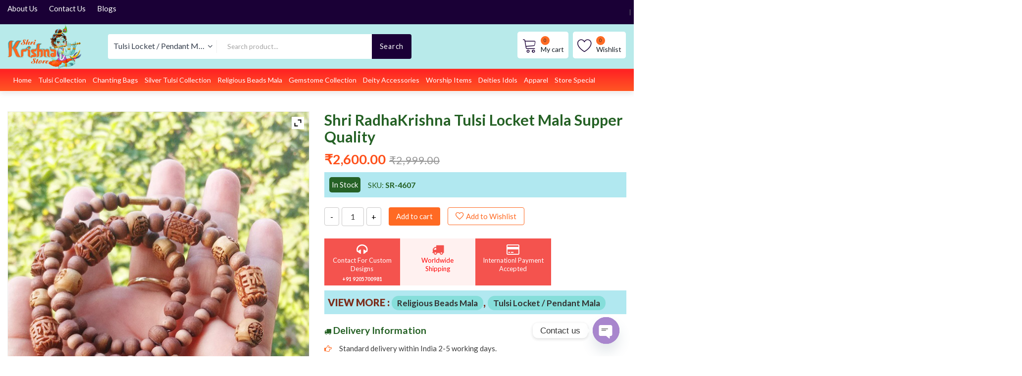

--- FILE ---
content_type: text/html; charset=UTF-8
request_url: https://www.shrikrishnastore.com/product-tag/shri-radhakrishna-tulsi-locket-mala-supper-quality/
body_size: 27412
content:
<!DOCTYPE html>
<html lang="en-US">
<head>
<meta name="facebook-domain-verification" content="g0kjmtxpz82hzjeemapujwg60cd0h1" />
<meta charset="UTF-8" />
<meta name="viewport" content="width=device-width, initial-scale=1">
<!-- <link rel="profile" href="http://gmpg.org/xfn/11" /> -->
<!-- <link rel="pingback" href="" /> -->
				<script>document.documentElement.className = document.documentElement.className + ' yes-js js_active js'</script>
			<meta name='robots' content='index, follow, max-image-preview:large, max-snippet:-1, max-video-preview:-1' />
	<style>img:is([sizes="auto" i], [sizes^="auto," i]) { contain-intrinsic-size: 3000px 1500px }</style>
	
	<!-- This site is optimized with the Yoast SEO plugin v26.7 - https://yoast.com/wordpress/plugins/seo/ -->
	<title>Shri RadhaKrishna Tulsi Locket Mala Supper Quality</title>
	<meta name="description" content="Shri RadhaKrishna Tulsi Locket Mala Supper Quality buy at www.shrikrishnastore.com. more design available here." />
	<link rel="canonical" href="https://www.shrikrishnastore.com/shri-radhakrishna-tulsi-locket-mala-supper-quality/" />
	<meta property="og:locale" content="en_US" />
	<meta property="og:type" content="article" />
	<meta property="og:title" content="Shri RadhaKrishna Tulsi Locket Mala Supper Quality" />
	<meta property="og:description" content="Shri RadhaKrishna Tulsi Locket Mala Supper Quality buy at www.shrikrishnastore.com. more design available here." />
	<meta property="og:url" content="https://www.shrikrishnastore.com/shri-radhakrishna-tulsi-locket-mala-supper-quality/" />
	<meta property="og:site_name" content="shrikrishnastore.com" />
	<meta property="article:publisher" content="https://www.facebook.com/storeshrikrishna" />
	<meta property="article:modified_time" content="2025-02-08T02:56:56+00:00" />
	<meta property="og:image" content="https://www.shrikrishnastore.com/wp-content/uploads/2021/11/radha-krishna2.jpg?v=1640119648" />
	<meta property="og:image:width" content="600" />
	<meta property="og:image:height" content="800" />
	<meta property="og:image:type" content="image/jpeg" />
	<meta name="twitter:card" content="summary_large_image" />
	<script type="application/ld+json" class="yoast-schema-graph">{"@context":"https://schema.org","@graph":[{"@type":"WebPage","@id":"https://www.shrikrishnastore.com/shri-radhakrishna-tulsi-locket-mala-supper-quality/","url":"https://www.shrikrishnastore.com/shri-radhakrishna-tulsi-locket-mala-supper-quality/","name":"Shri RadhaKrishna Tulsi Locket Mala Supper Quality","isPartOf":{"@id":"https://www.shrikrishnastore.com/#website"},"primaryImageOfPage":{"@id":"https://www.shrikrishnastore.com/shri-radhakrishna-tulsi-locket-mala-supper-quality/#primaryimage"},"image":{"@id":"https://www.shrikrishnastore.com/shri-radhakrishna-tulsi-locket-mala-supper-quality/#primaryimage"},"thumbnailUrl":"https://www.shrikrishnastore.com/wp-content/uploads/2021/11/radha-krishna2.jpg?v=1640119648","datePublished":"2021-11-22T04:25:42+00:00","dateModified":"2025-02-08T02:56:56+00:00","description":"Shri RadhaKrishna Tulsi Locket Mala Supper Quality buy at www.shrikrishnastore.com. more design available here.","breadcrumb":{"@id":"https://www.shrikrishnastore.com/shri-radhakrishna-tulsi-locket-mala-supper-quality/#breadcrumb"},"inLanguage":"en-US","potentialAction":[{"@type":"ReadAction","target":["https://www.shrikrishnastore.com/shri-radhakrishna-tulsi-locket-mala-supper-quality/"]}]},{"@type":"ImageObject","inLanguage":"en-US","@id":"https://www.shrikrishnastore.com/shri-radhakrishna-tulsi-locket-mala-supper-quality/#primaryimage","url":"https://www.shrikrishnastore.com/wp-content/uploads/2021/11/radha-krishna2.jpg?v=1640119648","contentUrl":"https://www.shrikrishnastore.com/wp-content/uploads/2021/11/radha-krishna2.jpg?v=1640119648","width":600,"height":800,"caption":"Shri RadhaKrishna Tulsi Locket Mala Supper Quality"},{"@type":"BreadcrumbList","@id":"https://www.shrikrishnastore.com/shri-radhakrishna-tulsi-locket-mala-supper-quality/#breadcrumb","itemListElement":[{"@type":"ListItem","position":1,"name":"Home","item":"https://www.shrikrishnastore.com/"},{"@type":"ListItem","position":2,"name":"Shop","item":"https://www.shrikrishnastore.com/shop-2/"},{"@type":"ListItem","position":3,"name":"Shri RadhaKrishna Tulsi Locket Mala Supper Quality"}]},{"@type":"WebSite","@id":"https://www.shrikrishnastore.com/#website","url":"https://www.shrikrishnastore.com/","name":"shrikrishnastore.com","description":"Religious Products Supplier &amp; Manufacturer worldwide","publisher":{"@id":"https://www.shrikrishnastore.com/#organization"},"alternateName":"Shri Krishna Store","potentialAction":[{"@type":"SearchAction","target":{"@type":"EntryPoint","urlTemplate":"https://www.shrikrishnastore.com/?s={search_term_string}"},"query-input":{"@type":"PropertyValueSpecification","valueRequired":true,"valueName":"search_term_string"}}],"inLanguage":"en-US"},{"@type":"Organization","@id":"https://www.shrikrishnastore.com/#organization","name":"Shri Krishna Store","url":"https://www.shrikrishnastore.com/","logo":{"@type":"ImageObject","inLanguage":"en-US","@id":"https://www.shrikrishnastore.com/#/schema/logo/image/","url":"https://www.shrikrishnastore.com/wp-content/uploads/2019/10/logo.png","contentUrl":"https://www.shrikrishnastore.com/wp-content/uploads/2019/10/logo.png","width":164,"height":116,"caption":"Shri Krishna Store"},"image":{"@id":"https://www.shrikrishnastore.com/#/schema/logo/image/"},"sameAs":["https://www.facebook.com/storeshrikrishna","https://www.instagram.com/shri_krishna_store/","https://www.linkedin.com/in/nitin-gupta-85095917a/","https://in.pinterest.com/storeshrikrishna/"]}]}</script>
	<!-- / Yoast SEO plugin. -->


<link rel='dns-prefetch' href='//widgetlogic.org' />
<link rel='dns-prefetch' href='//fonts.googleapis.com' />
<link rel='preconnect' href='https://fonts.gstatic.com' crossorigin />
<link rel="alternate" type="application/rss+xml" title="shrikrishnastore.com &raquo; Feed" href="https://www.shrikrishnastore.com/feed/" />
<link rel="alternate" type="application/rss+xml" title="shrikrishnastore.com &raquo; Comments Feed" href="https://www.shrikrishnastore.com/comments/feed/" />
<link rel='stylesheet' id='wpacu-combined-css-head-1' href='https://www.shrikrishnastore.com/wp-content/cache/asset-cleanup/css/head-82e4d0e8edc4532e502975658a9485413af7fcc3.css' type='text/css' media='all' />


<style id='yith-wcwl-main-inline-css' type='text/css'>
 :root { --rounded-corners-radius: 16px; --color-add-to-cart-background: #333333; --color-add-to-cart-text: #FFFFFF; --color-add-to-cart-border: #333333; --color-add-to-cart-background-hover: #4F4F4F; --color-add-to-cart-text-hover: #FFFFFF; --color-add-to-cart-border-hover: #4F4F4F; --add-to-cart-rounded-corners-radius: 16px; --color-button-style-1-background: #333333; --color-button-style-1-text: #FFFFFF; --color-button-style-1-border: #333333; --color-button-style-1-background-hover: #4F4F4F; --color-button-style-1-text-hover: #FFFFFF; --color-button-style-1-border-hover: #4F4F4F; --color-button-style-2-background: #333333; --color-button-style-2-text: #FFFFFF; --color-button-style-2-border: #333333; --color-button-style-2-background-hover: #4F4F4F; --color-button-style-2-text-hover: #FFFFFF; --color-button-style-2-border-hover: #4F4F4F; --color-wishlist-table-background: #FFFFFF; --color-wishlist-table-text: #6d6c6c; --color-wishlist-table-border: #FFFFFF; --color-headers-background: #F4F4F4; --color-share-button-color: #FFFFFF; --color-share-button-color-hover: #FFFFFF; --color-fb-button-background: #39599E; --color-fb-button-background-hover: #595A5A; --color-tw-button-background: #45AFE2; --color-tw-button-background-hover: #595A5A; --color-pr-button-background: #AB2E31; --color-pr-button-background-hover: #595A5A; --color-em-button-background: #FBB102; --color-em-button-background-hover: #595A5A; --color-wa-button-background: #00A901; --color-wa-button-background-hover: #595A5A; --feedback-duration: 3s } 
 :root { --rounded-corners-radius: 16px; --color-add-to-cart-background: #333333; --color-add-to-cart-text: #FFFFFF; --color-add-to-cart-border: #333333; --color-add-to-cart-background-hover: #4F4F4F; --color-add-to-cart-text-hover: #FFFFFF; --color-add-to-cart-border-hover: #4F4F4F; --add-to-cart-rounded-corners-radius: 16px; --color-button-style-1-background: #333333; --color-button-style-1-text: #FFFFFF; --color-button-style-1-border: #333333; --color-button-style-1-background-hover: #4F4F4F; --color-button-style-1-text-hover: #FFFFFF; --color-button-style-1-border-hover: #4F4F4F; --color-button-style-2-background: #333333; --color-button-style-2-text: #FFFFFF; --color-button-style-2-border: #333333; --color-button-style-2-background-hover: #4F4F4F; --color-button-style-2-text-hover: #FFFFFF; --color-button-style-2-border-hover: #4F4F4F; --color-wishlist-table-background: #FFFFFF; --color-wishlist-table-text: #6d6c6c; --color-wishlist-table-border: #FFFFFF; --color-headers-background: #F4F4F4; --color-share-button-color: #FFFFFF; --color-share-button-color-hover: #FFFFFF; --color-fb-button-background: #39599E; --color-fb-button-background-hover: #595A5A; --color-tw-button-background: #45AFE2; --color-tw-button-background-hover: #595A5A; --color-pr-button-background: #AB2E31; --color-pr-button-background-hover: #595A5A; --color-em-button-background: #FBB102; --color-em-button-background-hover: #595A5A; --color-wa-button-background: #00A901; --color-wa-button-background-hover: #595A5A; --feedback-duration: 3s } 
</style>















<link rel='stylesheet' id='woocommerce-smallscreen-css' href='https://www.shrikrishnastore.com/wp-content/plugins/woocommerce/assets/css/woocommerce-smallscreen.css?ver=10.4.3' type='text/css' media='only screen and (max-width: 768px)' />

<style id='woocommerce-inline-inline-css' type='text/css'>
.woocommerce form .form-row .required { visibility: visible; }
</style>










<link rel='stylesheet' id='sinrato-fonts-css' href='//fonts.googleapis.com/css?family=Work+Sans%3A400%2C500%2C600%2C700%2C900&#038;subset=latin%2Clatin-ext' type='text/css' media='all' />








<style id='sinrato-custom-inline-css' type='text/css'>
.vc_custom_1550981329719{margin-bottom: 0px !important;background-color: #1a0036 !important;}.vc_custom_1640290754390{padding-top: 0px !important;background-color: #b8eaea !important;}.vc_custom_1640881105445{background-color: #ff6a23 !important;}.vc_custom_1640291045466{margin-top: 5px !important;margin-right: 0px !important;margin-bottom: 0px !important;margin-left: 0px !important;padding-top: 0px !important;padding-right: 0px !important;padding-bottom: 0px !important;padding-left: 0px !important;}.vc_custom_1640291058975{margin-top: 10px !important;margin-right: 0px !important;margin-bottom: 10px !important;margin-left: 0px !important;padding-top: 5px !important;padding-right: 0px !important;padding-bottom: 0px !important;padding-left: 0px !important;}
</style>











<link   rel="preload" as="style" href="https://fonts.googleapis.com/css?family=Lato:100,300,400,700,900,100italic,300italic,400italic,700italic,900italic&#038;display=swap&#038;ver=1753934854" /><link   rel="stylesheet" href="https://fonts.googleapis.com/css?family=Lato:100,300,400,700,900,100italic,300italic,400italic,700italic,900italic&#038;display=swap&#038;ver=1753934854" media="print" onload="this.media='all'"><noscript><link   rel="stylesheet" href="https://fonts.googleapis.com/css?family=Lato:100,300,400,700,900,100italic,300italic,400italic,700italic,900italic&#038;display=swap&#038;ver=1753934854" /></noscript><script type="text/template" id="tmpl-variation-template">
	<div class="woocommerce-variation-description">{{{ data.variation.variation_description }}}</div>
	<div class="woocommerce-variation-price">{{{ data.variation.price_html }}}</div>
	<div class="woocommerce-variation-availability">{{{ data.variation.availability_html }}}</div>
</script>
<script type="text/template" id="tmpl-unavailable-variation-template">
	<p role="alert">Sorry, this product is unavailable. Please choose a different combination.</p>
</script>
<script type="text/javascript" id="majc-frontend-script-js-extra">
/* <![CDATA[ */
var majc_frontend_js_obj = {"ajax_url":"https:\/\/www.shrikrishnastore.com\/wp-admin\/admin-ajax.php","ajax_nonce":"3bce6d421b"};
/* ]]> */
</script>
<script type="text/javascript" id="wc-cart-fragments-js-extra">
/* <![CDATA[ */
var wc_cart_fragments_params = {"ajax_url":"\/wp-admin\/admin-ajax.php","wc_ajax_url":"\/?wc-ajax=%%endpoint%%","cart_hash_key":"wc_cart_hash_5859a38a9cd2d346847f7a2fa411d5ef","fragment_name":"wc_fragments_5859a38a9cd2d346847f7a2fa411d5ef","request_timeout":"5000"};
/* ]]> */
</script>
<script type="text/javascript" id="wc-add-to-cart-js-extra">
/* <![CDATA[ */
var wc_add_to_cart_params = {"ajax_url":"\/wp-admin\/admin-ajax.php","wc_ajax_url":"\/?wc-ajax=%%endpoint%%","i18n_view_cart":"View cart","cart_url":"https:\/\/www.shrikrishnastore.com\/cart\/","is_cart":"","cart_redirect_after_add":"yes"};
/* ]]> */
</script>
<script type="text/javascript" id="wc-single-product-js-extra">
/* <![CDATA[ */
var wc_single_product_params = {"i18n_required_rating_text":"Please select a rating","i18n_rating_options":["1 of 5 stars","2 of 5 stars","3 of 5 stars","4 of 5 stars","5 of 5 stars"],"i18n_product_gallery_trigger_text":"View full-screen image gallery","review_rating_required":"yes","flexslider":{"rtl":false,"animation":"slide","smoothHeight":true,"directionNav":false,"controlNav":"thumbnails","slideshow":false,"animationSpeed":500,"animationLoop":false,"allowOneSlide":false},"zoom_enabled":"1","zoom_options":[],"photoswipe_enabled":"1","photoswipe_options":{"shareEl":false,"closeOnScroll":false,"history":false,"hideAnimationDuration":0,"showAnimationDuration":0},"flexslider_enabled":"1"};
/* ]]> */
</script>
<script type="text/javascript" id="woocommerce-js-extra">
/* <![CDATA[ */
var woocommerce_params = {"ajax_url":"\/wp-admin\/admin-ajax.php","wc_ajax_url":"\/?wc-ajax=%%endpoint%%","i18n_password_show":"Show password","i18n_password_hide":"Hide password"};
/* ]]> */
</script>
<script defer='defer' type='text/javascript' id='wpacu-combined-js-head-group-2' src='https://www.shrikrishnastore.com/wp-content/cache/asset-cleanup/js/head-f36cf5f66fd39a206ce67fe6d5474096661bb083.js'></script><script type="text/javascript" id="woo-multi-currency-js-extra">
/* <![CDATA[ */
var wooMultiCurrencyParams = {"enableCacheCompatible":"0","ajaxUrl":"https:\/\/www.shrikrishnastore.com\/wp-admin\/admin-ajax.php","extra_params":[],"current_currency":"INR","woo_subscription":""};
/* ]]> */
</script>
<script type="text/javascript" id="wp-util-js-extra">
/* <![CDATA[ */
var _wpUtilSettings = {"ajax":{"url":"\/wp-admin\/admin-ajax.php"}};
/* ]]> */
</script>
<script type='text/javascript' id='wpacu-combined-js-head-group-1' src='https://www.shrikrishnastore.com/wp-content/cache/asset-cleanup/js/head-a4dfcf7ecafd336f7adafee59a2c3b242791210c.js'></script><link rel="https://api.w.org/" href="https://www.shrikrishnastore.com/wp-json/" /><link rel="alternate" title="JSON" type="application/json" href="https://www.shrikrishnastore.com/wp-json/wp/v2/product/4607" /><link rel='shortlink' href='https://www.shrikrishnastore.com/?p=4607' />
<!-- HFCM by 99 Robots - Snippet # 2: Google Analytic code -->
<!-- Global site tag (gtag.js) - Google Analytics -->
<script async src="https://www.googletagmanager.com/gtag/js?id=UA-134187438-1"></script>
<script>
  window.dataLayer = window.dataLayer || [];
  function gtag(){dataLayer.push(arguments);}
  gtag('js', new Date());

  gtag('config', 'UA-134187438-1');
</script>

<!-- /end HFCM by 99 Robots -->
<!-- HFCM by 99 Robots - Snippet # 5: google add event snippet -->
<!-- Event snippet for Website lead conversion page -->
<script>
  gtag('event', 'conversion', {'send_to': 'AW-965035997/xuCHCK_BruQBEN2PlcwD'});
</script>
<!-- /end HFCM by 99 Robots -->
<!-- HFCM by 99 Robots - Snippet # 6: Google GTM Tag Maneger -->
<!-- Google Tag Manager -->
<script>(function(w,d,s,l,i){w[l]=w[l]||[];w[l].push({'gtm.start':
new Date().getTime(),event:'gtm.js'});var f=d.getElementsByTagName(s)[0],
j=d.createElement(s),dl=l!='dataLayer'?'&l='+l:'';j.async=true;j.src=
'https://www.googletagmanager.com/gtm.js?id='+i+dl;f.parentNode.insertBefore(j,f);
})(window,document,'script','dataLayer','GTM-KQ8WKFK');</script>
<!-- End Google Tag Manager -->
<!-- /end HFCM by 99 Robots -->
<!-- HFCM by 99 Robots - Snippet # 8: Google Webmaster -->
<meta name="google-site-verification" content="ErNJmVuaVCNfSKdM-sJYJ3k_VVI2pxGCa-nvzwVC1cs" />

<!-- /end HFCM by 99 Robots -->
<!-- HFCM by 99 Robots - Snippet # 9: local business schema -->
<script type="application/ld+json">
{"@context":"https://schema.org","@type":"LocalBusiness","name":"Shri Krishna Store","description":"ISKCON devotional products supplier worldwide","image":"https://www.shrikrishnastore.com/wp-content/uploads/2020/09/logopng.png","url":"https://www.shrikrishnastore.com/","telephone":"+919205700981","priceRange":"₹100 to ₹25,000","address":{"@type":"PostalAddress","streetAddress":"Near Bank Colony","addressLocality":"Vrindavan, Mathura","addressRegion":"Uttar Pradesh","postalCode":"281004","addressCountry":"IN"},"geo":{"@type":"GeoCoordinates","latitude":27.50905,"longitude":77.734},"openingHoursSpecification":{"@type":"OpeningHoursSpecification","dayOfWeek":["Monday","Tuesday","Wednesday","Thursday","Friday","Saturday","Sunday"],"opens":"00:00","closes":"23:59"},"sameAs":["https://www.facebook.com/storeshrikrishna","https://www.instagram.com/shri_krishna_store/","https://www.linkedin.com/company/14560309/","https://in.pinterest.com/storeshrikrishna/","https://www.tumblr.com/our-shrikrishna/620900075729715200/religious-products-wholesaler-in-india"]}
</script>
<!-- /end HFCM by 99 Robots -->
<!-- HFCM by 99 Robots - Snippet # 11: home page breadcrumb schema -->
<script type="application/ld+json">{"@context":"https://schema.org/","@type":"BreadcrumbList","itemListElement":[{"@type":"ListItem","position":1,"name":"Home Page","item":"https://www.shrikrishnastore.com"},{"@type":"ListItem","position":2,"name":"Original Tulsi Kids Collection","item":"https://www.shrikrishnastore.com/kids-collection"},{"@type":"ListItem","position":3,"name":"Original Locket Tulsi Mala","item":"https://www.shrikrishnastore.com/tulsi-locket-mala"},{"@type":"ListItem","position":4,"name":"Tulsi Kanthi Mala","item":"https://www.shrikrishnastore.com/tulsi-kanthi-mala/"},{"@type":"ListItem","position":5,"name":"Antique Tulsi Mala","item":"https://www.shrikrishnastore.com/antique-artificial-jwellery"},{"@type":"ListItem","position":6,"name":"Japa Beads Bags Supplier","item":"https://www.shrikrishnastore.com/japa-beads-bag"},{"@type":"ListItem","position":7,"name":"Japa Beads Mala","item":"https://www.shrikrishnastore.com/tulsi-japa-beads-mala"},{"@type":"ListItem","position":8,"name":"Rudraksha Mala","item":"https://www.shrikrishnastore.com/rudraksha-neck-mala"},{"@type":"ListItem","position":9,"name":"Lotus Seeds Mala","item":"https://www.shrikrishnastore.com/lotus-seeds-kamal-gata-mala"},{"@type":"ListItem","position":10,"name":"Vaijanti Mala","item":"https://www.shrikrishnastore.com/vaijanti-mala"},{"@type":"ListItem","position":11,"name":"Karungali Mala","item":"https://www.shrikrishnastore.com/karungali-malai"},{"@type":"ListItem","position":12,"name":"Counter Mala","item":"https://www.shrikrishnastore.com/counter-mala"},{"@type":"ListItem","position":13,"name":"Rudraksha Bracelets","item":"https://www.shrikrishnastore.com/rudraksha-bracelet"},{"@type":"ListItem","position":14,"name":"Rudraksha Jap Mala","item":"https://www.shrikrishnastore.com/rudraksha-jap-mala"},{"@type":"ListItem","position":15,"name":"Sandalwood Collection","item":"https://www.shrikrishnastore.com/sandal-wood-mala"},{"@type":"ListItem","position":16,"name":"Naam Sewa in Neem Kadam Tulsi Tamal","item":"https://www.shrikrishnastore.com/sewa-neem-kadam-tulsi-tamal"},{"@type":"ListItem","position":17,"name":"Original Sterling Silver Tulsi Mala Collections Vrindavan Dhaam","item":"https://www.shrikrishnastore.com/silver-tulsi-collection"},{"@type":"ListItem","position":18,"name":"Silver Tulsi Kanthi Mala","item":"https://www.shrikrishnastore.com/silver-tulsi-kanthi"},{"@type":"ListItem","position":19,"name":"Silver Tulasi Necklace","item":"https://www.shrikrishnastore.com/silver-tulasi-mala"},{"@type":"ListItem","position":20,"name":"Silver Tulsi Narshima Kavach Mala","item":"https://www.shrikrishnastore.com/narshima-kavach-locket-mala"},{"@type":"ListItem","position":21,"name":"Silver Tulsi Bracelets","item":"https://www.shrikrishnastore.com/silver-tulsi-bracelets"},{"@type":"ListItem","position":22,"name":"Silver Tulsi Earing Collection","item":"https://www.shrikrishnastore.com/silver-tulsi-earing"},{"@type":"ListItem","position":23,"name":"Vrindavan Special Products Collection","item":"https://www.shrikrishnastore.com/prasad"},{"@type":"ListItem","position":24,"name":"Tulsi Bracelet Collection","item":"https://www.shrikrishnastore.com/tulsi-bracelets"},{"@type":"ListItem","position":25,"name":"Tusi Earring Collection For Men & Women","item":"https://www.shrikrishnastore.com/tulsi-earings"}]}</script>

<!-- /end HFCM by 99 Robots -->
		<script type="text/javascript">
			var ajaxRevslider;
			
			jQuery(document).ready(function() {
				// CUSTOM AJAX CONTENT LOADING FUNCTION
				ajaxRevslider = function(obj) {
				
					// obj.type : Post Type
					// obj.id : ID of Content to Load
					// obj.aspectratio : The Aspect Ratio of the Container / Media
					// obj.selector : The Container Selector where the Content of Ajax will be injected. It is done via the Essential Grid on Return of Content
					
					var content = "";

					data = {};
					
					data.action = 'revslider_ajax_call_front';
					data.client_action = 'get_slider_html';
					data.token = 'ed206aac8e';
					data.type = obj.type;
					data.id = obj.id;
					data.aspectratio = obj.aspectratio;
					
					// SYNC AJAX REQUEST
					jQuery.ajax({
						type:"post",
						url:"https://www.shrikrishnastore.com/wp-admin/admin-ajax.php",
						dataType: 'json',
						data:data,
						async:false,
						success: function(ret, textStatus, XMLHttpRequest) {
							if(ret.success == true)
								content = ret.data;								
						},
						error: function(e) {
							console.log(e);
						}
					});
					
					 // FIRST RETURN THE CONTENT WHEN IT IS LOADED !!
					 return content;						 
				};
				
				// CUSTOM AJAX FUNCTION TO REMOVE THE SLIDER
				var ajaxRemoveRevslider = function(obj) {
					return jQuery(obj.selector+" .rev_slider").revkill();
				};

				// EXTEND THE AJAX CONTENT LOADING TYPES WITH TYPE AND FUNCTION
				var extendessential = setInterval(function() {
					if (jQuery.fn.tpessential != undefined) {
						clearInterval(extendessential);
						if(typeof(jQuery.fn.tpessential.defaults) !== 'undefined') {
							jQuery.fn.tpessential.defaults.ajaxTypes.push({type:"revslider",func:ajaxRevslider,killfunc:ajaxRemoveRevslider,openAnimationSpeed:0.3});   
							// type:  Name of the Post to load via Ajax into the Essential Grid Ajax Container
							// func: the Function Name which is Called once the Item with the Post Type has been clicked
							// killfunc: function to kill in case the Ajax Window going to be removed (before Remove function !
							// openAnimationSpeed: how quick the Ajax Content window should be animated (default is 0.3)
						}
					}
				},30);
			});
		</script>
		<meta name="ti-site-data" content="[base64]" /><script type="text/javascript"> if (typeof(wp) == "undefined") { window.wp = { i18n: { setLocaleData: (function() { return false; })} }; } </script><meta property="og:updated_time" content="2025-02-08T02:56:56+00:00" />
	<noscript><style>.woocommerce-product-gallery{ opacity: 1 !important; }</style></noscript>
	
<!--[if lte IE 9]><link rel="stylesheet" type="text/css" href="https://www.shrikrishnastore.com/wp-content/plugins/js_composer/assets/css/vc_lte_ie9.min.css" media="screen"><![endif]--><style>.qib-container input[type='number']:not(#qib_id):not(#qib_id){-moz-appearance:textfield;}.qib-container input[type='number']:not(#qib_id):not(#qib_id)::-webkit-outer-spin-button,.qib-container input[type='number']:not(#qib_id):not(#qib_id)::-webkit-inner-spin-button{-webkit-appearance:none;display:none;margin:0;}form.cart button[type='submit']:not(#qib_id):not(#qib_id),form.cart .qib-container + div:not(#qib_id):not(#qib_id){display:inline-block;margin:0;padding-top:0;padding-bottom:0;float:none;vertical-align:top;text-align:center;}form.cart button[type='submit']:not(#qib_id):not(#qib_id):not(_){line-height:1;}form.cart button[type='submit']:not(#qib_id):not(#qib_id):not(_):not(_){height:37px;text-align:center;}form.cart .qib-container + button[type='submit']:not(#qib_id):not(#qib_id),form.cart .qib-container + div:not(#qib_id):not(#qib_id):not(_){margin-left:1em;}form.cart button[type='submit']:focus:not(#qib_id):not(#qib_id){outline-width:2px;outline-offset:-2px;outline-style:solid;}.qib-container div.quantity:not(#qib_id):not(#qib_id) {float:none;line-height:1;display:inline-block;margin:0;padding:0;border:none;border-radius:0;width:auto;min-height:initial;min-width:initial;max-height:initial;max-width:initial;}.qib-button:not(#qib_id):not(#qib_id){line-height:1;display:inline-block;margin:0;padding:0;box-sizing:border-box;height:37px;width:30px;color:black;background:#e2e2e2;border-color:#cac9c9;min-height:initial;min-width:initial;max-height:initial;max-width:initial;vertical-align:middle;font-size:16px;letter-spacing:0;border-style:solid;border-width:1px;transition:none;border-radius:4px;}.qib-button:focus:not(#qib_id):not(#qib_id) {border:2px #b3b3aa solid;outline:none;}.qib-button:hover:not(#qib_id):not(#qib_id) {background:#d6d5d5;}.qib-container .quantity input.qty:not(#qib_id):not(#qib_id){line-height:1;background:none;text-align:center;vertical-align:middle;margin:0;padding:0;box-sizing:border-box;height:37px;width:45px;min-height:initial;min-width:initial;max-height:initial;max-width:initial;box-shadow:none;font-size:15px;border-style:solid;border-color:#cac9c9;border-width:1px;border-radius:4px;}.qib-container .quantity input.qty:focus:not(#qib_id):not(#qib_id) {border-color:#cac9c9;outline:none;border-width:2px;border-style:solid;}.woocommerce table.cart td.product-quantity:not(#qib_id):not(#qib_id){white-space:nowrap;}@media (min-width:768px){.woocommerce table.cart td.product-quantity:not(#qib_id):not(#qib_id){text-align:center;}}.qib-container > *:not(:last-child):not(#qib_id):not(#qib_id){margin-right:5px!important;}.qib-container:not(#qib_id):not(#qib_id) {display:inline-flex;}.woocommerce-grouped-product-list-item__quantity:not(#qib_id):not(#qib_id){margin:0;padding-left:0;padding-right:0;text-align:left;}.woocommerce-grouped-product-list-item__quantity .qib-container:not(#qib_id):not(#qib_id){display:flex;}.quantity .minus:not(#qib_id):not(#qib_id),.quantity .plus:not(#qib_id):not(#qib_id),.quantity > a:not(#qib_id):not(#qib_id){display:none;}.products.oceanwp-row .qib-container:not(#qib_id):not(#qib_id){margin-bottom:8px;}</style><style>:root{  --wcpaSectionTitleSize:14px;   --wcpaLabelSize:14px;   --wcpaDescSize:13px;   --wcpaErrorSize:13px;   --wcpaLabelWeight:normal;   --wcpaDescWeight:normal;   --wcpaBorderWidth:1px;   --wcpaBorderRadius:6px;   --wcpaInputHeight:45px;   --wcpaCheckLabelSize:14px;   --wcpaCheckBorderWidth:1px;   --wcpaCheckWidth:20px;   --wcpaCheckHeight:20px;   --wcpaCheckBorderRadius:4px;   --wcpaCheckButtonRadius:5px;   --wcpaCheckButtonBorder:2px; }:root{  --wcpaButtonColor:#3340d3;   --wcpaLabelColor:#424242;   --wcpaDescColor:#797979;   --wcpaBorderColor:#c6d0e9;   --wcpaBorderColorFocus:#3561f3;   --wcpaInputBgColor:#FFFFFF;   --wcpaInputColor:#5d5d5d;   --wcpaCheckLabelColor:#4a4a4a;   --wcpaCheckBgColor:#3340d3;   --wcpaCheckBorderColor:#B9CBE3;   --wcpaCheckTickColor:#ffffff;   --wcpaRadioBgColor:#3340d3;   --wcpaRadioBorderColor:#B9CBE3;   --wcpaRadioTickColor:#ffffff;   --wcpaButtonTextColor:#ffffff;   --wcpaErrorColor:#F55050; }:root{}</style><script type="application/ld+json">{"@context":"https:\/\/schema.org\/","@type":"Product","name":"Shri RadhaKrishna Tulsi Locket Mala Supper Quality","image":"https:\/\/www.shrikrishnastore.com\/wp-content\/uploads\/2021\/11\/radha-krishna2.jpg","description":"Contactless delivery.\r\n \tStandard delivery within India 2-5 working days.\r\n \tShipping is free if your order total costs is above Rs. 3500 ( Applicable in India and if the order is prepaid only )\r\n \tPayment Options: (Phone Pay , Google Pay , PayTm , PayU, Paypal, Company Account and COD )\r\n \tGuarantee \u2013\u00a0www.shrikrishnastore.com\u00a0100% Genuine and original product.","sku":"SR-4607","brand":{"@type":"Brand","name":"Shri Krishna Store"},"offers":{"@type":"Offer","priceCurrency":"INR","price":"2600","availability":"https:\/\/schema.org\/InStock","url":"https:\/\/www.shrikrishnastore.com\/shri-radhakrishna-tulsi-locket-mala-supper-quality\/"}}</script><link rel="icon" href="https://www.shrikrishnastore.com/wp-content/uploads/2019/03/cropped-Png-Logo-png-32x32.png" sizes="32x32" />
<link rel="icon" href="https://www.shrikrishnastore.com/wp-content/uploads/2019/03/cropped-Png-Logo-png-192x192.png" sizes="192x192" />
<link rel="apple-touch-icon" href="https://www.shrikrishnastore.com/wp-content/uploads/2019/03/cropped-Png-Logo-png-180x180.png" />
<meta name="msapplication-TileImage" content="https://www.shrikrishnastore.com/wp-content/uploads/2019/03/cropped-Png-Logo-png-270x270.png" />
<style id="sinrato_opt-dynamic-css" title="dynamic-css" class="redux-options-output">body{background-color:#ffffff;}body.error404{background-color:#ffffff;}</style>    <style>
        .forConfirmation{display:none;}
                
        @media only screen and (max-width:600px){
            .single-product div.product .woocommerce-product-gallery .woocommerce-product-gallery__trigger {
               display: none;
            }
            .woocommerce-product-gallery__image{pointer-events:none;}
        }
    </style>
    <noscript><style type="text/css"> .wpb_animate_when_almost_visible { opacity: 1; }</style></noscript></head>
<body class="wp-singular product-template-default single single-product postid-4607 wp-theme-sinrato wp-child-theme-sinrato-child theme-sinrato mmm mega_main_menu-2-1-7 woocommerce woocommerce-page woocommerce-no-js woocommerce-multi-currency-INR woo-variation-gallery woo-variation-gallery-theme-sinrato woo-variation-swatches wvs-behavior-blur wvs-theme-sinrato-child wvs-show-label wvs-tooltip wpb-js-composer js-comp-ver-5.6 vc_responsive">
	<div class="wrapper">
	<div class="page-wrapper">
				<div class="header-container header-2  has-mobile-layout">
			<div class="header">
				<div class="header-content">
														<div class="header-composer">
										<div class="container">
											<div id="top-header" data-vc-full-width="true" data-vc-full-width-init="false" class="wpb_row vc_row-fluid topbar vc_custom_1550981329719 vc_row-has-fill"><div class="container"><div class="vc_row"><div class="header-text wpb_column vc_column_container vc_col-sm-12 vc_col-lg-12 vc_col-md-12"><div class="vc_column-inner"><div class="wpb_wrapper">
	<div class="wpb_text_column wpb_content_element  TopLinks" id="th-email">
		<div class="wpb_wrapper">
			<p><a href="/about-us">About Us</a></p>

		</div>
	</div>

	<div class="wpb_text_column wpb_content_element  TopLinks" >
		<div class="wpb_wrapper">
			<p><a href="/contact-us">Contact Us</a></p>

		</div>
	</div>

	<div class="wpb_text_column wpb_content_element " >
		<div class="wpb_wrapper">
			<p><a href="/blog">Blogs</a></p>

		</div>
	</div>
<div class="top_login_link" style="float:right;"><a href="/my-account" class="wpb_text_column" style="color:#d6c1c1;">Login</a><a href="/my-account/" class="" style="color:#d6c1c1;">Register</a></div>
	<div class="wpb_text_column wpb_content_element  float-right" >
		<div class="wpb_wrapper">
			

		</div>
	</div>
</div></div></div></div></div></div><div class="vc_row-full-width vc_clearfix"></div><div data-vc-full-width="true" data-vc-full-width-init="false" class="wpb_row vc_row-fluid logo-row vc_custom_1640290754390 vc_row-has-fill vc_row-o-equal-height vc_row-flex"><div class="container"><div class="vc_row"><div class="wpb_column vc_column_container vc_col-sm-2 vc_col-lg-2" id="shri-logo"><div class="vc_column-inner"><div class="wpb_wrapper"><div class="logo style1"><a href="https://www.shrikrishnastore.com/" title="shrikrishnastore.com" rel="home"><img decoding="async" width="149" src="https://www.shrikrishnastore.com/wp-content/uploads/2020/09/logopng.png" alt="shrikrishnastore.com" /></a></div>		</div></div></div><div class="header-search-container wpb_column vc_column_container vc_col-sm-6 vc_col-lg-6"><div class="vc_column-inner vc_custom_1640291045466"><div class="wpb_wrapper">  		<div class="header-search">
  			<div class="search-without-dropdown style2">
		  		<div class="categories-container">
		  			<div class="cate-toggler-wrapper"><div class="cate-toggler"><span class="cate-text">All Categories</span></div></div>
		  			<div class="widget woocommerce widget_product_categories"><h2 class="widgettitle">All Categories</h2><ul class="product-categories"><li class="cat-item cat-item-1960 cat-parent"><a href="https://www.shrikrishnastore.com/store-special/">Store Special</a><ul class='children'>
<li class="cat-item cat-item-1771 cat-parent"><a href="https://www.shrikrishnastore.com/festival-special/">Festival Special</a>	<ul class='children'>
<li class="cat-item cat-item-1770"><a href="https://www.shrikrishnastore.com/diwali-needs/">Diwali Needs</a></li>
	</ul>
</li>
<li class="cat-item cat-item-1730 cat-parent"><a href="https://www.shrikrishnastore.com/vrindavan-special/">Vrindavan Special</a>	<ul class='children'>
<li class="cat-item cat-item-1725"><a href="https://www.shrikrishnastore.com/prasad/">Prasad</a></li>
	</ul>
</li>
</ul>
</li>
<li class="cat-item cat-item-690"><a href="https://www.shrikrishnastore.com/54-1-beads-japa-mala/">54 + 1 Beads Japa Mala</a></li>
<li class="cat-item cat-item-347 cat-parent current-cat-parent"><a href="https://www.shrikrishnastore.com/tulsi-collection/">Tulsi Collection</a><ul class='children'>
<li class="cat-item cat-item-1996"><a href="https://www.shrikrishnastore.com/black-tulsi-kanthi-mala/">Black tulsi kanthi mala</a></li>
<li class="cat-item cat-item-1884 cat-parent"><a href="https://www.shrikrishnastore.com/kids-collection/">Kids Collection</a>	<ul class='children'>
<li class="cat-item cat-item-1912"><a href="https://www.shrikrishnastore.com/bracelets/">Bracelets</a></li>
<li class="cat-item cat-item-1916"><a href="https://www.shrikrishnastore.com/chant-bag/">Chant Bag</a></li>
<li class="cat-item cat-item-1914"><a href="https://www.shrikrishnastore.com/counter-sakshi-mala/">Counter / Sakshi Mala</a></li>
<li class="cat-item cat-item-1917"><a href="https://www.shrikrishnastore.com/earring-studs/">Earring / Studs</a></li>
<li class="cat-item cat-item-1911"><a href="https://www.shrikrishnastore.com/jap-mala/">Jap Mala</a></li>
<li class="cat-item cat-item-1913"><a href="https://www.shrikrishnastore.com/kanthi-mala/">Kanthi Mala</a></li>
<li class="cat-item cat-item-1918"><a href="https://www.shrikrishnastore.com/kavach-mala/">Kavach Mala</a></li>
<li class="cat-item cat-item-1915"><a href="https://www.shrikrishnastore.com/locket-mala/">Locket Mala</a></li>
	</ul>
</li>
<li class="cat-item cat-item-1791"><a href="https://www.shrikrishnastore.com/tulsi-combo-packs/">Tulsi Combo Packs</a></li>
<li class="cat-item cat-item-1160"><a href="https://www.shrikrishnastore.com/tulsi-54-plus-1-beads-japa-mala/">Pure Tulsi 54+1 Beads Japa Mala</a></li>
<li class="cat-item cat-item-1531"><a href="https://www.shrikrishnastore.com/tulsi-japa-mala-10081-beads/">Tulsi Japa Mala 1008+1 Beads</a></li>
<li class="cat-item cat-item-851"><a href="https://www.shrikrishnastore.com/tulsi-kriya-yog-mala/">Tulsi Kriya Yog Mala</a></li>
<li class="cat-item cat-item-348"><a href="https://www.shrikrishnastore.com/sumarni/">Sumarni / Berkha ( 27 + 1 Beads )</a></li>
<li class="cat-item cat-item-346 current-cat"><a href="https://www.shrikrishnastore.com/tulsi-locket-mala/">Tulsi Locket / Pendant Mala</a></li>
<li class="cat-item cat-item-624"><a href="https://www.shrikrishnastore.com/panch-mala-bhaktmala/">Tulsi Panch Mala &amp; Bhaktmala</a></li>
<li class="cat-item cat-item-357 cat-parent"><a href="https://www.shrikrishnastore.com/silver-tulsi-collection/">Silver Tulsi Collection</a>	<ul class='children'>
<li class="cat-item cat-item-1403"><a href="https://www.shrikrishnastore.com/silver-tulasi-beads-jap-mala/">Silver Tulasi 108 + 1 Beads Mala</a></li>
<li class="cat-item cat-item-1407"><a href="https://www.shrikrishnastore.com/silver-tulasi-54-1-beads-mala/">Silver Tulasi 54 + 1 Beads Mala</a></li>
<li class="cat-item cat-item-1424"><a href="https://www.shrikrishnastore.com/silver-tulasi-mala/">Silver Tulasi Mala</a></li>
<li class="cat-item cat-item-1422"><a href="https://www.shrikrishnastore.com/silver-tulsi-bracelets/">Silver Tulsi Bracelets</a></li>
<li class="cat-item cat-item-1363"><a href="https://www.shrikrishnastore.com/silver-tulsi-earing/">Silver Tulsi Earring</a></li>
<li class="cat-item cat-item-1431"><a href="https://www.shrikrishnastore.com/silver-tulsi-kanthi/">silver tulsi Kanthi</a></li>
<li class="cat-item cat-item-625"><a href="https://www.shrikrishnastore.com/narshima-kavach-locket-mala/">Narshima Kavach Locket Mala</a></li>
	</ul>
</li>
<li class="cat-item cat-item-344"><a href="https://www.shrikrishnastore.com/tulsi-earings/">Tulsi Earrings</a></li>
<li class="cat-item cat-item-358"><a href="https://www.shrikrishnastore.com/tulsi-bracelets/">Tulsi Bracelets</a></li>
<li class="cat-item cat-item-521"><a href="https://www.shrikrishnastore.com/sewa-neem-kadam-tulsi-tamal/">Naam Sewa (Neem / Kadam / Tulsi / Tamal)</a></li>
<li class="cat-item cat-item-342"><a href="https://www.shrikrishnastore.com/tulsi-japa-beads-mala/">Tulsi Japa Beads Mala</a></li>
<li class="cat-item cat-item-335"><a href="https://www.shrikrishnastore.com/tulsi-kanthi-mala/">Original Tulsi Neck / Kanthi Mala</a></li>
<li class="cat-item cat-item-343"><a href="https://www.shrikrishnastore.com/counter-mala/">Counter</a></li>
<li class="cat-item cat-item-498"><a href="https://www.shrikrishnastore.com/tulsi-jewellery-set/">Tulsi Jewellery Sets</a></li>
<li class="cat-item cat-item-535"><a href="https://www.shrikrishnastore.com/deities-garland/">Deities Garland</a></li>
<li class="cat-item cat-item-220"><a href="https://www.shrikrishnastore.com/japa-beads-bag/">Chanting Bags</a></li>
</ul>
</li>
<li class="cat-item cat-item-590 cat-parent"><a href="https://www.shrikrishnastore.com/idols-collection/">Deities Idols</a><ul class='children'>
<li class="cat-item cat-item-1765"><a href="https://www.shrikrishnastore.com/shivling-stone/">Shivling Stone</a></li>
<li class="cat-item cat-item-1435"><a href="https://www.shrikrishnastore.com/bal-radha-rani-idols/">Bal Radha Rani Idols</a></li>
<li class="cat-item cat-item-1450"><a href="https://www.shrikrishnastore.com/hanumanji-idols/">Hanumanji Idols</a></li>
<li class="cat-item cat-item-1476"><a href="https://www.shrikrishnastore.com/jaganath-ji-idols/">Jaganath Ji Idols</a></li>
<li class="cat-item cat-item-1436"><a href="https://www.shrikrishnastore.com/ladoo-gopal/">Ladoo Gopal</a></li>
<li class="cat-item cat-item-1437"><a href="https://www.shrikrishnastore.com/radha-krishna-idols/">Radha Krishna Idols</a></li>
<li class="cat-item cat-item-1445"><a href="https://www.shrikrishnastore.com/shaligram-stone/">Shaligram Stone</a></li>
<li class="cat-item cat-item-1473"><a href="https://www.shrikrishnastore.com/srila-prabhupada-idols-collection/">Srila Prabhupada</a></li>
</ul>
</li>
<li class="cat-item cat-item-492 cat-parent"><a href="https://www.shrikrishnastore.com/apparel/">Apparel</a><ul class='children'>
<li class="cat-item cat-item-1974"><a href="https://www.shrikrishnastore.com/bags/">Bags</a></li>
<li class="cat-item cat-item-1490 cat-parent"><a href="https://www.shrikrishnastore.com/kids/">Kids</a>	<ul class='children'>
<li class="cat-item cat-item-1749"><a href="https://www.shrikrishnastore.com/t-shirts-kids/">T Shirts</a></li>
	</ul>
</li>
<li class="cat-item cat-item-1362 cat-parent"><a href="https://www.shrikrishnastore.com/mens/">Men</a>	<ul class='children'>
<li class="cat-item cat-item-1885"><a href="https://www.shrikrishnastore.com/cap/">Cap</a></li>
<li class="cat-item cat-item-1341"><a href="https://www.shrikrishnastore.com/dhoti-chadar-set/">Dhoti/Chadar Set</a></li>
<li class="cat-item cat-item-1088"><a href="https://www.shrikrishnastore.com/kurta/">Kurta</a></li>
<li class="cat-item cat-item-493"><a href="https://www.shrikrishnastore.com/t-shirts/">T-Shirts</a></li>
	</ul>
</li>
<li class="cat-item cat-item-1921"><a href="https://www.shrikrishnastore.com/patka/">Patka &amp; Dupatta</a></li>
<li class="cat-item cat-item-1493"><a href="https://www.shrikrishnastore.com/harinam-chadar/">Harinam Chadar</a></li>
<li class="cat-item cat-item-1489 cat-parent"><a href="https://www.shrikrishnastore.com/women/">Women</a>	<ul class='children'>
<li class="cat-item cat-item-1938"><a href="https://www.shrikrishnastore.com/top-blouse/">Top / Blouse</a></li>
<li class="cat-item cat-item-1338"><a href="https://www.shrikrishnastore.com/gopi-dress/">Gopi Dress</a></li>
<li class="cat-item cat-item-1491"><a href="https://www.shrikrishnastore.com/stoles-shawls-scarfs/">Stoles /Shawls /Scarfs</a></li>
	</ul>
</li>
</ul>
</li>
<li class="cat-item cat-item-363 cat-parent"><a href="https://www.shrikrishnastore.com/laddu-gopal-accessories/">Deity Accessories</a><ul class='children'>
<li class="cat-item cat-item-1971"><a href="https://www.shrikrishnastore.com/mata-chunari/">Mata Chunari</a></li>
<li class="cat-item cat-item-1934"><a href="https://www.shrikrishnastore.com/mukut-crown/">Mukut / Crown</a></li>
<li class="cat-item cat-item-766 cat-parent"><a href="https://www.shrikrishnastore.com/radha-krishna-shringar/">Radha Krishna Shringar</a>	<ul class='children'>
<li class="cat-item cat-item-1987"><a href="https://www.shrikrishnastore.com/hair-accessories/">Hair Accessories</a></li>
<li class="cat-item cat-item-1492"><a href="https://www.shrikrishnastore.com/hair/">Hair</a></li>
<li class="cat-item cat-item-365"><a href="https://www.shrikrishnastore.com/mala-haar/">Mala / Haar</a></li>
	</ul>
</li>
<li class="cat-item cat-item-1323"><a href="https://www.shrikrishnastore.com/swing/">Swing / Jhoola</a></li>
<li class="cat-item cat-item-184 cat-parent"><a href="https://www.shrikrishnastore.com/laddu-gopal-dress-online/">Dresses</a>	<ul class='children'>
<li class="cat-item cat-item-1641"><a href="https://www.shrikrishnastore.com/summer-deity-dresses/">Summer</a></li>
<li class="cat-item cat-item-1640"><a href="https://www.shrikrishnastore.com/winter-woolen-deity-dresses/">Winter</a></li>
	</ul>
</li>
<li class="cat-item cat-item-367"><a href="https://www.shrikrishnastore.com/laddu-gopal-singhasan/">Shinghasan / Bed</a></li>
</ul>
</li>
<li class="cat-item cat-item-174 cat-parent"><a href="https://www.shrikrishnastore.com/religious-beads-mala/">Religious Beads Mala</a><ul class='children'>
<li class="cat-item cat-item-1991 cat-parent"><a href="https://www.shrikrishnastore.com/neem-wood-collection/">Neem Wood Collection</a>	<ul class='children'>
<li class="cat-item cat-item-1995"><a href="https://www.shrikrishnastore.com/neem-bracelet/">Neem Bracelet</a></li>
<li class="cat-item cat-item-1994"><a href="https://www.shrikrishnastore.com/neem-locket-mala/">Neem Locket Mala</a></li>
<li class="cat-item cat-item-1993"><a href="https://www.shrikrishnastore.com/neem-wood-earrings/">Neem Wood Earrings</a></li>
<li class="cat-item cat-item-1992"><a href="https://www.shrikrishnastore.com/neem-wood-kanthi-mala/">Neem wood Kanthi mala</a></li>
<li class="cat-item cat-item-939"><a href="https://www.shrikrishnastore.com/neem-japa-mala-kanthi-locket-mala/">Neem wood Japa Mala</a></li>
	</ul>
</li>
<li class="cat-item cat-item-1305"><a href="https://www.shrikrishnastore.com/antique-artificial-jwellery/">Antique Artificial Jwellery</a></li>
<li class="cat-item cat-item-1077"><a href="https://www.shrikrishnastore.com/gemstome-beads-mala/">Gemstome Collection</a></li>
<li class="cat-item cat-item-1380 cat-parent"><a href="https://www.shrikrishnastore.com/karungali-collection/">Karungali / Ebony Collection</a>	<ul class='children'>
<li class="cat-item cat-item-1382"><a href="https://www.shrikrishnastore.com/karungali-bracelet/">Karungali Bracelet</a></li>
<li class="cat-item cat-item-1381"><a href="https://www.shrikrishnastore.com/karungali-malai/">Karungali Malai</a></li>
	</ul>
</li>
<li class="cat-item cat-item-960"><a href="https://www.shrikrishnastore.com/lotus-seeds-kamal-gata-mala/">Lotus Seeds / Kamal Gata Mala</a></li>
<li class="cat-item cat-item-1340"><a href="https://www.shrikrishnastore.com/shaligram-mala/">Shaligram Mala</a></li>
<li class="cat-item cat-item-1477 cat-parent"><a href="https://www.shrikrishnastore.com/shaligram-stone-mala/">Shaligram Stone Collection</a>	<ul class='children'>
<li class="cat-item cat-item-1927"><a href="https://www.shrikrishnastore.com/shaligram-bracelets/">Shaligram Bracelets</a></li>
<li class="cat-item cat-item-1928"><a href="https://www.shrikrishnastore.com/shaligram-jap-mala/">Shaligram Jap Mala</a></li>
<li class="cat-item cat-item-1930"><a href="https://www.shrikrishnastore.com/shaligram-neck-mala/">Shaligram Neck Mala</a></li>
	</ul>
</li>
<li class="cat-item cat-item-345 cat-parent"><a href="https://www.shrikrishnastore.com/sandal-wood-mala/">Sandalwood Mala</a>	<ul class='children'>
<li class="cat-item cat-item-1377"><a href="https://www.shrikrishnastore.com/sandalwood-bracelets/">Bracelets</a></li>
<li class="cat-item cat-item-1378"><a href="https://www.shrikrishnastore.com/sandalwood-mala/">Neck Mala</a></li>
<li class="cat-item cat-item-1624"><a href="https://www.shrikrishnastore.com/sandalwood-jap-mala/">Sandalwood Jap Mala</a></li>
	</ul>
</li>
<li class="cat-item cat-item-1929"><a href="https://www.shrikrishnastore.com/krishna-sphatik-mala/">Krishna Sphatik Mala</a></li>
<li class="cat-item cat-item-738 cat-parent"><a href="https://www.shrikrishnastore.com/vaijanti-mala/">Vaijanti Seeds Mala</a>	<ul class='children'>
<li class="cat-item cat-item-1784"><a href="https://www.shrikrishnastore.com/vaijanti-seeds-bracelets/">Bracelets</a></li>
<li class="cat-item cat-item-1786"><a href="https://www.shrikrishnastore.com/vaijanti-seeds-chanting-mala/">Chanting Mala</a></li>
<li class="cat-item cat-item-1785"><a href="https://www.shrikrishnastore.com/vaijanti-seeds-neck-garland/">Neck Garland</a></li>
	</ul>
</li>
<li class="cat-item cat-item-592"><a href="https://www.shrikrishnastore.com/sphatik-mala/">Sphatik Mala</a></li>
<li class="cat-item cat-item-364 cat-parent"><a href="https://www.shrikrishnastore.com/rudraksh-mala/">Rudraksh Collection</a>	<ul class='children'>
<li class="cat-item cat-item-1681"><a href="https://www.shrikrishnastore.com/rudraksha-beads/">Rudraksha Beads</a></li>
<li class="cat-item cat-item-1679"><a href="https://www.shrikrishnastore.com/rudraksha-bracelet/">Rudraksha Bracelet</a></li>
<li class="cat-item cat-item-1678"><a href="https://www.shrikrishnastore.com/rudraksha-jap-mala/">Rudraksha Jap Mala</a></li>
<li class="cat-item cat-item-1680"><a href="https://www.shrikrishnastore.com/rudraksha-neck-mala/">Rudraksha Neck Mala</a></li>
	</ul>
</li>
</ul>
</li>
<li class="cat-item cat-item-72 cat-parent"><a href="https://www.shrikrishnastore.com/worship-items/">Worship Items</a><ul class='children'>
<li class="cat-item cat-item-1988"><a href="https://www.shrikrishnastore.com/peacock-fan/">Peacock Fan</a></li>
<li class="cat-item cat-item-1933"><a href="https://www.shrikrishnastore.com/bhagwat-box-peti/">Bhagwat Box/ Peti</a></li>
<li class="cat-item cat-item-706"><a href="https://www.shrikrishnastore.com/decorative-wall-jumbo-calendar/">Decorative Wall Jumbo Calendar</a></li>
<li class="cat-item cat-item-1750"><a href="https://www.shrikrishnastore.com/home-decor/">Home Decor</a></li>
<li class="cat-item cat-item-1483 cat-parent"><a href="https://www.shrikrishnastore.com/musical-instruments/">Musical Instruments</a>	<ul class='children'>
<li class="cat-item cat-item-1484"><a href="https://www.shrikrishnastore.com/kartals/">Kartals</a></li>
<li class="cat-item cat-item-527"><a href="https://www.shrikrishnastore.com/mridangam-khol/">Mridangam / Khol</a></li>
	</ul>
</li>
<li class="cat-item cat-item-1480"><a href="https://www.shrikrishnastore.com/religious-books/">Religious Book</a></li>
<li class="cat-item cat-item-371 cat-parent"><a href="https://www.shrikrishnastore.com/daily-essentials/">Daily Essentials Puja Items</a>	<ul class='children'>
<li class="cat-item cat-item-1961"><a href="https://www.shrikrishnastore.com/pooja-accessories/">Puja Accessories</a></li>
<li class="cat-item cat-item-1487"><a href="https://www.shrikrishnastore.com/gopi-chandan-tika/">Gopi Chandan Tika / Ashtagandh / Liquid Tilak Paste</a></li>
<li class="cat-item cat-item-1478"><a href="https://www.shrikrishnastore.com/incense-sticks/">Incense sticks / Dhoop Cone</a></li>
<li class="cat-item cat-item-1630"><a href="https://www.shrikrishnastore.com/puja-samagri/">Puja Samagri</a></li>
	</ul>
</li>
<li class="cat-item cat-item-1950"><a href="https://www.shrikrishnastore.com/conch-shell-collection/">Conch Shell Collection</a></li>
<li class="cat-item cat-item-1863"><a href="https://www.shrikrishnastore.com/room-spray/">Room Spray</a></li>
<li class="cat-item cat-item-1664"><a href="https://www.shrikrishnastore.com/mace-gada/">Mace Gada</a></li>
<li class="cat-item cat-item-1486"><a href="https://www.shrikrishnastore.com/perfume-attar/">Perfume / Attar / Oil</a></li>
<li class="cat-item cat-item-71"><a href="https://www.shrikrishnastore.com/gift-items/">Devotional Gift Items</a></li>
<li class="cat-item cat-item-531"><a href="https://www.shrikrishnastore.com/soft-toys/">Soft Toys</a></li>
</ul>
</li>
</ul></div>		  		</div> 
		   		<div class="widget woocommerce widget_product_search"><h2 class="widgettitle">Search</h2><form role="search" method="get" class="searchform productsearchform" action="https://www.shrikrishnastore.com/"><div class="form-input"><input type="text" placeholder="Search product..." name="s" class="ws"/><button class="button-search searchsubmit productsearchsubmit" type="submit">Search</button><input type="hidden" name="post_type" value="product" /></div></form></div>	  		</div>
  		</div>
	</div></div></div><div class="header-icon wpb_column vc_column_container vc_col-sm-4 vc_col-lg-4"><div class="vc_column-inner vc_custom_1640291058975"><div class="wpb_wrapper">			<div class="header-minicart style1">
				<div class="widget woocommerce widget_shopping_cart"><h2 class="widgettitle">Cart</h2><div class="widget_shopping_cart_content"></div></div>			</div>
			<!-- check if yith wishtlist is actived -->
					<div class="header-wishlist style1">
				<div class="header-wishlist-inner">
					<a href="https://www.shrikrishnastore.com/wishlist/" class="wishlist-link">
						<span class="wishlist-count header-count">0</span>
						<span class="wishlist-text">Wishlist</span>
					</a>
				</div>
			</div>
			</div></div></div></div></div></div><div class="vc_row-full-width vc_clearfix"></div><div data-vc-full-width="true" data-vc-full-width-init="false" class="wpb_row vc_row-fluid vc_custom_1640881105445 vc_row-has-fill"><div class="container"><div class="vc_row"><div class="wpb_column vc_column_container vc_col-sm-12"><div class="vc_column-inner"><div class="wpb_wrapper">		<div class="main-menu-wrapper visible-large style1">
			<div class="horizontal-menu">
				<div class="primary-menu-container"><ul id="menu-store-main-menu" class="nav-menu"><li id="menu-item-3100" class="menu-item menu-item-type-post_type menu-item-object-page menu-item-home first menu-item-3100"><a href="https://www.shrikrishnastore.com/">Home</a></li>
<li id="menu-item-4694" class="menu-item menu-item-type-taxonomy menu-item-object-product_cat current-product-ancestor menu-item-4694"><a href="https://www.shrikrishnastore.com/tulsi-collection/">Tulsi Collection</a></li>
<li id="menu-item-24750" class="menu-item menu-item-type-taxonomy menu-item-object-product_cat menu-item-24750"><a href="https://www.shrikrishnastore.com/japa-beads-bag/">Chanting Bags</a></li>
<li id="menu-item-4697" class="menu-item menu-item-type-taxonomy menu-item-object-product_cat menu-item-4697"><a href="https://www.shrikrishnastore.com/silver-tulsi-collection/">Silver Tulsi Collection</a></li>
<li id="menu-item-4681" class="menu-item menu-item-type-taxonomy menu-item-object-product_cat current-product-ancestor current-menu-parent current-product-parent menu-item-4681"><a href="https://www.shrikrishnastore.com/religious-beads-mala/">Religious Beads Mala</a></li>
<li id="menu-item-9641" class="menu-item menu-item-type-taxonomy menu-item-object-product_cat menu-item-9641"><a href="https://www.shrikrishnastore.com/gemstome-beads-mala/">Gemstome Collection</a></li>
<li id="menu-item-4689" class="menu-item menu-item-type-taxonomy menu-item-object-product_cat menu-item-4689"><a href="https://www.shrikrishnastore.com/laddu-gopal-accessories/">Deity Accessories</a></li>
<li id="menu-item-4712" class="menu-item menu-item-type-taxonomy menu-item-object-product_cat menu-item-4712"><a href="https://www.shrikrishnastore.com/worship-items/">Worship Items</a></li>
<li id="menu-item-5597" class="menu-item menu-item-type-taxonomy menu-item-object-product_cat menu-item-5597"><a href="https://www.shrikrishnastore.com/idols-collection/">Deities Idols</a></li>
<li id="menu-item-5057" class="menu-item menu-item-type-taxonomy menu-item-object-product_cat menu-item-5057"><a href="https://www.shrikrishnastore.com/apparel/">Apparel</a></li>
<li id="menu-item-23879" class="menu-item menu-item-type-taxonomy menu-item-object-product_cat last menu-item-23879"><a href="https://www.shrikrishnastore.com/store-special/">Store Special</a></li>
</ul></div>			</div> 
		</div>	
			<div class="visible-small mobile-menu style1"> 
			<div class="mbmenu-toggler">Menu<span class="mbmenu-icon"><i class="fa fa-bars"></i></span></div>
			<div class="clearfix"></div>
			<div class="mobile-menu-container"><ul id="menu-store-main-menu-1" class="nav-menu"><li class="menu-item menu-item-type-post_type menu-item-object-page menu-item-home first menu-item-3100"><a href="https://www.shrikrishnastore.com/">Home</a></li>
<li class="menu-item menu-item-type-taxonomy menu-item-object-product_cat current-product-ancestor menu-item-4694"><a href="https://www.shrikrishnastore.com/tulsi-collection/">Tulsi Collection</a></li>
<li class="menu-item menu-item-type-taxonomy menu-item-object-product_cat menu-item-24750"><a href="https://www.shrikrishnastore.com/japa-beads-bag/">Chanting Bags</a></li>
<li class="menu-item menu-item-type-taxonomy menu-item-object-product_cat menu-item-4697"><a href="https://www.shrikrishnastore.com/silver-tulsi-collection/">Silver Tulsi Collection</a></li>
<li class="menu-item menu-item-type-taxonomy menu-item-object-product_cat current-product-ancestor current-menu-parent current-product-parent menu-item-4681"><a href="https://www.shrikrishnastore.com/religious-beads-mala/">Religious Beads Mala</a></li>
<li class="menu-item menu-item-type-taxonomy menu-item-object-product_cat menu-item-9641"><a href="https://www.shrikrishnastore.com/gemstome-beads-mala/">Gemstome Collection</a></li>
<li class="menu-item menu-item-type-taxonomy menu-item-object-product_cat menu-item-4689"><a href="https://www.shrikrishnastore.com/laddu-gopal-accessories/">Deity Accessories</a></li>
<li class="menu-item menu-item-type-taxonomy menu-item-object-product_cat menu-item-4712"><a href="https://www.shrikrishnastore.com/worship-items/">Worship Items</a></li>
<li class="menu-item menu-item-type-taxonomy menu-item-object-product_cat menu-item-5597"><a href="https://www.shrikrishnastore.com/idols-collection/">Deities Idols</a></li>
<li class="menu-item menu-item-type-taxonomy menu-item-object-product_cat menu-item-5057"><a href="https://www.shrikrishnastore.com/apparel/">Apparel</a></li>
<li class="menu-item menu-item-type-taxonomy menu-item-object-product_cat last menu-item-23879"><a href="https://www.shrikrishnastore.com/store-special/">Store Special</a></li>
</ul></div>		</div>
	</div></div></div></div></div></div><div class="vc_row-full-width vc_clearfix"></div><div class="wpb_row vc_row-fluid"><div class="container"><div class="vc_row"><div class="wpb_column vc_column_container vc_col-sm-12"><div class="vc_column-inner"><div class="wpb_wrapper"></div></div></div></div></div></div>
										</div>
									</div>
																		<div class="header-mobile">
											<div class="container">
												<div id="top-header" data-vc-full-width="true" data-vc-full-width-init="false" class="wpb_row vc_row-fluid topbar vc_custom_1550981329719 vc_row-has-fill"><div class="container"><div class="vc_row"><div class="header-text wpb_column vc_column_container vc_col-sm-12 vc_col-lg-12 vc_col-md-12"><div class="vc_column-inner"><div class="wpb_wrapper">
	<div class="wpb_text_column wpb_content_element  TopLinks" id="th-email">
		<div class="wpb_wrapper">
			<p><a href="/about-us">About Us</a></p>

		</div>
	</div>

	<div class="wpb_text_column wpb_content_element  TopLinks" >
		<div class="wpb_wrapper">
			<p><a href="/contact-us">Contact Us</a></p>

		</div>
	</div>

	<div class="wpb_text_column wpb_content_element " >
		<div class="wpb_wrapper">
			<p><a href="/blog">Blogs</a></p>

		</div>
	</div>
<div class="top_login_link" style="float:right;"><a href="/my-account" class="wpb_text_column" style="color:#d6c1c1;">Login</a><a href="/my-account/" class="" style="color:#d6c1c1;">Register</a></div>
	<div class="wpb_text_column wpb_content_element  float-right" >
		<div class="wpb_wrapper">
			

		</div>
	</div>
</div></div></div></div></div></div><div class="vc_row-full-width vc_clearfix"></div><div data-vc-full-width="true" data-vc-full-width-init="false" class="wpb_row vc_row-fluid logo-row vc_custom_1640290754390 vc_row-has-fill vc_row-o-equal-height vc_row-flex"><div class="container"><div class="vc_row"><div class="wpb_column vc_column_container vc_col-sm-2 vc_col-lg-2" id="shri-logo"><div class="vc_column-inner"><div class="wpb_wrapper"><div class="logo style1"><a href="https://www.shrikrishnastore.com/" title="shrikrishnastore.com" rel="home"><img decoding="async" width="149" src="https://www.shrikrishnastore.com/wp-content/uploads/2020/09/logopng.png" alt="shrikrishnastore.com" /></a></div>		</div></div></div><div class="header-search-container wpb_column vc_column_container vc_col-sm-6 vc_col-lg-6"><div class="vc_column-inner vc_custom_1640291045466"><div class="wpb_wrapper">  		<div class="header-search">
  			<div class="search-without-dropdown style2">
		  		<div class="categories-container">
		  			<div class="cate-toggler-wrapper"><div class="cate-toggler"><span class="cate-text">All Categories</span></div></div>
		  			<div class="widget woocommerce widget_product_categories"><h2 class="widgettitle">All Categories</h2><ul class="product-categories"><li class="cat-item cat-item-1960 cat-parent"><a href="https://www.shrikrishnastore.com/store-special/">Store Special</a><ul class='children'>
<li class="cat-item cat-item-1771 cat-parent"><a href="https://www.shrikrishnastore.com/festival-special/">Festival Special</a>	<ul class='children'>
<li class="cat-item cat-item-1770"><a href="https://www.shrikrishnastore.com/diwali-needs/">Diwali Needs</a></li>
	</ul>
</li>
<li class="cat-item cat-item-1730 cat-parent"><a href="https://www.shrikrishnastore.com/vrindavan-special/">Vrindavan Special</a>	<ul class='children'>
<li class="cat-item cat-item-1725"><a href="https://www.shrikrishnastore.com/prasad/">Prasad</a></li>
	</ul>
</li>
</ul>
</li>
<li class="cat-item cat-item-690"><a href="https://www.shrikrishnastore.com/54-1-beads-japa-mala/">54 + 1 Beads Japa Mala</a></li>
<li class="cat-item cat-item-347 cat-parent current-cat-parent"><a href="https://www.shrikrishnastore.com/tulsi-collection/">Tulsi Collection</a><ul class='children'>
<li class="cat-item cat-item-1996"><a href="https://www.shrikrishnastore.com/black-tulsi-kanthi-mala/">Black tulsi kanthi mala</a></li>
<li class="cat-item cat-item-1884 cat-parent"><a href="https://www.shrikrishnastore.com/kids-collection/">Kids Collection</a>	<ul class='children'>
<li class="cat-item cat-item-1912"><a href="https://www.shrikrishnastore.com/bracelets/">Bracelets</a></li>
<li class="cat-item cat-item-1916"><a href="https://www.shrikrishnastore.com/chant-bag/">Chant Bag</a></li>
<li class="cat-item cat-item-1914"><a href="https://www.shrikrishnastore.com/counter-sakshi-mala/">Counter / Sakshi Mala</a></li>
<li class="cat-item cat-item-1917"><a href="https://www.shrikrishnastore.com/earring-studs/">Earring / Studs</a></li>
<li class="cat-item cat-item-1911"><a href="https://www.shrikrishnastore.com/jap-mala/">Jap Mala</a></li>
<li class="cat-item cat-item-1913"><a href="https://www.shrikrishnastore.com/kanthi-mala/">Kanthi Mala</a></li>
<li class="cat-item cat-item-1918"><a href="https://www.shrikrishnastore.com/kavach-mala/">Kavach Mala</a></li>
<li class="cat-item cat-item-1915"><a href="https://www.shrikrishnastore.com/locket-mala/">Locket Mala</a></li>
	</ul>
</li>
<li class="cat-item cat-item-1791"><a href="https://www.shrikrishnastore.com/tulsi-combo-packs/">Tulsi Combo Packs</a></li>
<li class="cat-item cat-item-1160"><a href="https://www.shrikrishnastore.com/tulsi-54-plus-1-beads-japa-mala/">Pure Tulsi 54+1 Beads Japa Mala</a></li>
<li class="cat-item cat-item-1531"><a href="https://www.shrikrishnastore.com/tulsi-japa-mala-10081-beads/">Tulsi Japa Mala 1008+1 Beads</a></li>
<li class="cat-item cat-item-851"><a href="https://www.shrikrishnastore.com/tulsi-kriya-yog-mala/">Tulsi Kriya Yog Mala</a></li>
<li class="cat-item cat-item-348"><a href="https://www.shrikrishnastore.com/sumarni/">Sumarni / Berkha ( 27 + 1 Beads )</a></li>
<li class="cat-item cat-item-346 current-cat"><a href="https://www.shrikrishnastore.com/tulsi-locket-mala/">Tulsi Locket / Pendant Mala</a></li>
<li class="cat-item cat-item-624"><a href="https://www.shrikrishnastore.com/panch-mala-bhaktmala/">Tulsi Panch Mala &amp; Bhaktmala</a></li>
<li class="cat-item cat-item-357 cat-parent"><a href="https://www.shrikrishnastore.com/silver-tulsi-collection/">Silver Tulsi Collection</a>	<ul class='children'>
<li class="cat-item cat-item-1403"><a href="https://www.shrikrishnastore.com/silver-tulasi-beads-jap-mala/">Silver Tulasi 108 + 1 Beads Mala</a></li>
<li class="cat-item cat-item-1407"><a href="https://www.shrikrishnastore.com/silver-tulasi-54-1-beads-mala/">Silver Tulasi 54 + 1 Beads Mala</a></li>
<li class="cat-item cat-item-1424"><a href="https://www.shrikrishnastore.com/silver-tulasi-mala/">Silver Tulasi Mala</a></li>
<li class="cat-item cat-item-1422"><a href="https://www.shrikrishnastore.com/silver-tulsi-bracelets/">Silver Tulsi Bracelets</a></li>
<li class="cat-item cat-item-1363"><a href="https://www.shrikrishnastore.com/silver-tulsi-earing/">Silver Tulsi Earring</a></li>
<li class="cat-item cat-item-1431"><a href="https://www.shrikrishnastore.com/silver-tulsi-kanthi/">silver tulsi Kanthi</a></li>
<li class="cat-item cat-item-625"><a href="https://www.shrikrishnastore.com/narshima-kavach-locket-mala/">Narshima Kavach Locket Mala</a></li>
	</ul>
</li>
<li class="cat-item cat-item-344"><a href="https://www.shrikrishnastore.com/tulsi-earings/">Tulsi Earrings</a></li>
<li class="cat-item cat-item-358"><a href="https://www.shrikrishnastore.com/tulsi-bracelets/">Tulsi Bracelets</a></li>
<li class="cat-item cat-item-521"><a href="https://www.shrikrishnastore.com/sewa-neem-kadam-tulsi-tamal/">Naam Sewa (Neem / Kadam / Tulsi / Tamal)</a></li>
<li class="cat-item cat-item-342"><a href="https://www.shrikrishnastore.com/tulsi-japa-beads-mala/">Tulsi Japa Beads Mala</a></li>
<li class="cat-item cat-item-335"><a href="https://www.shrikrishnastore.com/tulsi-kanthi-mala/">Original Tulsi Neck / Kanthi Mala</a></li>
<li class="cat-item cat-item-343"><a href="https://www.shrikrishnastore.com/counter-mala/">Counter</a></li>
<li class="cat-item cat-item-498"><a href="https://www.shrikrishnastore.com/tulsi-jewellery-set/">Tulsi Jewellery Sets</a></li>
<li class="cat-item cat-item-535"><a href="https://www.shrikrishnastore.com/deities-garland/">Deities Garland</a></li>
<li class="cat-item cat-item-220"><a href="https://www.shrikrishnastore.com/japa-beads-bag/">Chanting Bags</a></li>
</ul>
</li>
<li class="cat-item cat-item-590 cat-parent"><a href="https://www.shrikrishnastore.com/idols-collection/">Deities Idols</a><ul class='children'>
<li class="cat-item cat-item-1765"><a href="https://www.shrikrishnastore.com/shivling-stone/">Shivling Stone</a></li>
<li class="cat-item cat-item-1435"><a href="https://www.shrikrishnastore.com/bal-radha-rani-idols/">Bal Radha Rani Idols</a></li>
<li class="cat-item cat-item-1450"><a href="https://www.shrikrishnastore.com/hanumanji-idols/">Hanumanji Idols</a></li>
<li class="cat-item cat-item-1476"><a href="https://www.shrikrishnastore.com/jaganath-ji-idols/">Jaganath Ji Idols</a></li>
<li class="cat-item cat-item-1436"><a href="https://www.shrikrishnastore.com/ladoo-gopal/">Ladoo Gopal</a></li>
<li class="cat-item cat-item-1437"><a href="https://www.shrikrishnastore.com/radha-krishna-idols/">Radha Krishna Idols</a></li>
<li class="cat-item cat-item-1445"><a href="https://www.shrikrishnastore.com/shaligram-stone/">Shaligram Stone</a></li>
<li class="cat-item cat-item-1473"><a href="https://www.shrikrishnastore.com/srila-prabhupada-idols-collection/">Srila Prabhupada</a></li>
</ul>
</li>
<li class="cat-item cat-item-492 cat-parent"><a href="https://www.shrikrishnastore.com/apparel/">Apparel</a><ul class='children'>
<li class="cat-item cat-item-1974"><a href="https://www.shrikrishnastore.com/bags/">Bags</a></li>
<li class="cat-item cat-item-1490 cat-parent"><a href="https://www.shrikrishnastore.com/kids/">Kids</a>	<ul class='children'>
<li class="cat-item cat-item-1749"><a href="https://www.shrikrishnastore.com/t-shirts-kids/">T Shirts</a></li>
	</ul>
</li>
<li class="cat-item cat-item-1362 cat-parent"><a href="https://www.shrikrishnastore.com/mens/">Men</a>	<ul class='children'>
<li class="cat-item cat-item-1885"><a href="https://www.shrikrishnastore.com/cap/">Cap</a></li>
<li class="cat-item cat-item-1341"><a href="https://www.shrikrishnastore.com/dhoti-chadar-set/">Dhoti/Chadar Set</a></li>
<li class="cat-item cat-item-1088"><a href="https://www.shrikrishnastore.com/kurta/">Kurta</a></li>
<li class="cat-item cat-item-493"><a href="https://www.shrikrishnastore.com/t-shirts/">T-Shirts</a></li>
	</ul>
</li>
<li class="cat-item cat-item-1921"><a href="https://www.shrikrishnastore.com/patka/">Patka &amp; Dupatta</a></li>
<li class="cat-item cat-item-1493"><a href="https://www.shrikrishnastore.com/harinam-chadar/">Harinam Chadar</a></li>
<li class="cat-item cat-item-1489 cat-parent"><a href="https://www.shrikrishnastore.com/women/">Women</a>	<ul class='children'>
<li class="cat-item cat-item-1938"><a href="https://www.shrikrishnastore.com/top-blouse/">Top / Blouse</a></li>
<li class="cat-item cat-item-1338"><a href="https://www.shrikrishnastore.com/gopi-dress/">Gopi Dress</a></li>
<li class="cat-item cat-item-1491"><a href="https://www.shrikrishnastore.com/stoles-shawls-scarfs/">Stoles /Shawls /Scarfs</a></li>
	</ul>
</li>
</ul>
</li>
<li class="cat-item cat-item-363 cat-parent"><a href="https://www.shrikrishnastore.com/laddu-gopal-accessories/">Deity Accessories</a><ul class='children'>
<li class="cat-item cat-item-1971"><a href="https://www.shrikrishnastore.com/mata-chunari/">Mata Chunari</a></li>
<li class="cat-item cat-item-1934"><a href="https://www.shrikrishnastore.com/mukut-crown/">Mukut / Crown</a></li>
<li class="cat-item cat-item-766 cat-parent"><a href="https://www.shrikrishnastore.com/radha-krishna-shringar/">Radha Krishna Shringar</a>	<ul class='children'>
<li class="cat-item cat-item-1987"><a href="https://www.shrikrishnastore.com/hair-accessories/">Hair Accessories</a></li>
<li class="cat-item cat-item-1492"><a href="https://www.shrikrishnastore.com/hair/">Hair</a></li>
<li class="cat-item cat-item-365"><a href="https://www.shrikrishnastore.com/mala-haar/">Mala / Haar</a></li>
	</ul>
</li>
<li class="cat-item cat-item-1323"><a href="https://www.shrikrishnastore.com/swing/">Swing / Jhoola</a></li>
<li class="cat-item cat-item-184 cat-parent"><a href="https://www.shrikrishnastore.com/laddu-gopal-dress-online/">Dresses</a>	<ul class='children'>
<li class="cat-item cat-item-1641"><a href="https://www.shrikrishnastore.com/summer-deity-dresses/">Summer</a></li>
<li class="cat-item cat-item-1640"><a href="https://www.shrikrishnastore.com/winter-woolen-deity-dresses/">Winter</a></li>
	</ul>
</li>
<li class="cat-item cat-item-367"><a href="https://www.shrikrishnastore.com/laddu-gopal-singhasan/">Shinghasan / Bed</a></li>
</ul>
</li>
<li class="cat-item cat-item-174 cat-parent"><a href="https://www.shrikrishnastore.com/religious-beads-mala/">Religious Beads Mala</a><ul class='children'>
<li class="cat-item cat-item-1991 cat-parent"><a href="https://www.shrikrishnastore.com/neem-wood-collection/">Neem Wood Collection</a>	<ul class='children'>
<li class="cat-item cat-item-1995"><a href="https://www.shrikrishnastore.com/neem-bracelet/">Neem Bracelet</a></li>
<li class="cat-item cat-item-1994"><a href="https://www.shrikrishnastore.com/neem-locket-mala/">Neem Locket Mala</a></li>
<li class="cat-item cat-item-1993"><a href="https://www.shrikrishnastore.com/neem-wood-earrings/">Neem Wood Earrings</a></li>
<li class="cat-item cat-item-1992"><a href="https://www.shrikrishnastore.com/neem-wood-kanthi-mala/">Neem wood Kanthi mala</a></li>
<li class="cat-item cat-item-939"><a href="https://www.shrikrishnastore.com/neem-japa-mala-kanthi-locket-mala/">Neem wood Japa Mala</a></li>
	</ul>
</li>
<li class="cat-item cat-item-1305"><a href="https://www.shrikrishnastore.com/antique-artificial-jwellery/">Antique Artificial Jwellery</a></li>
<li class="cat-item cat-item-1077"><a href="https://www.shrikrishnastore.com/gemstome-beads-mala/">Gemstome Collection</a></li>
<li class="cat-item cat-item-1380 cat-parent"><a href="https://www.shrikrishnastore.com/karungali-collection/">Karungali / Ebony Collection</a>	<ul class='children'>
<li class="cat-item cat-item-1382"><a href="https://www.shrikrishnastore.com/karungali-bracelet/">Karungali Bracelet</a></li>
<li class="cat-item cat-item-1381"><a href="https://www.shrikrishnastore.com/karungali-malai/">Karungali Malai</a></li>
	</ul>
</li>
<li class="cat-item cat-item-960"><a href="https://www.shrikrishnastore.com/lotus-seeds-kamal-gata-mala/">Lotus Seeds / Kamal Gata Mala</a></li>
<li class="cat-item cat-item-1340"><a href="https://www.shrikrishnastore.com/shaligram-mala/">Shaligram Mala</a></li>
<li class="cat-item cat-item-1477 cat-parent"><a href="https://www.shrikrishnastore.com/shaligram-stone-mala/">Shaligram Stone Collection</a>	<ul class='children'>
<li class="cat-item cat-item-1927"><a href="https://www.shrikrishnastore.com/shaligram-bracelets/">Shaligram Bracelets</a></li>
<li class="cat-item cat-item-1928"><a href="https://www.shrikrishnastore.com/shaligram-jap-mala/">Shaligram Jap Mala</a></li>
<li class="cat-item cat-item-1930"><a href="https://www.shrikrishnastore.com/shaligram-neck-mala/">Shaligram Neck Mala</a></li>
	</ul>
</li>
<li class="cat-item cat-item-345 cat-parent"><a href="https://www.shrikrishnastore.com/sandal-wood-mala/">Sandalwood Mala</a>	<ul class='children'>
<li class="cat-item cat-item-1377"><a href="https://www.shrikrishnastore.com/sandalwood-bracelets/">Bracelets</a></li>
<li class="cat-item cat-item-1378"><a href="https://www.shrikrishnastore.com/sandalwood-mala/">Neck Mala</a></li>
<li class="cat-item cat-item-1624"><a href="https://www.shrikrishnastore.com/sandalwood-jap-mala/">Sandalwood Jap Mala</a></li>
	</ul>
</li>
<li class="cat-item cat-item-1929"><a href="https://www.shrikrishnastore.com/krishna-sphatik-mala/">Krishna Sphatik Mala</a></li>
<li class="cat-item cat-item-738 cat-parent"><a href="https://www.shrikrishnastore.com/vaijanti-mala/">Vaijanti Seeds Mala</a>	<ul class='children'>
<li class="cat-item cat-item-1784"><a href="https://www.shrikrishnastore.com/vaijanti-seeds-bracelets/">Bracelets</a></li>
<li class="cat-item cat-item-1786"><a href="https://www.shrikrishnastore.com/vaijanti-seeds-chanting-mala/">Chanting Mala</a></li>
<li class="cat-item cat-item-1785"><a href="https://www.shrikrishnastore.com/vaijanti-seeds-neck-garland/">Neck Garland</a></li>
	</ul>
</li>
<li class="cat-item cat-item-592"><a href="https://www.shrikrishnastore.com/sphatik-mala/">Sphatik Mala</a></li>
<li class="cat-item cat-item-364 cat-parent"><a href="https://www.shrikrishnastore.com/rudraksh-mala/">Rudraksh Collection</a>	<ul class='children'>
<li class="cat-item cat-item-1681"><a href="https://www.shrikrishnastore.com/rudraksha-beads/">Rudraksha Beads</a></li>
<li class="cat-item cat-item-1679"><a href="https://www.shrikrishnastore.com/rudraksha-bracelet/">Rudraksha Bracelet</a></li>
<li class="cat-item cat-item-1678"><a href="https://www.shrikrishnastore.com/rudraksha-jap-mala/">Rudraksha Jap Mala</a></li>
<li class="cat-item cat-item-1680"><a href="https://www.shrikrishnastore.com/rudraksha-neck-mala/">Rudraksha Neck Mala</a></li>
	</ul>
</li>
</ul>
</li>
<li class="cat-item cat-item-72 cat-parent"><a href="https://www.shrikrishnastore.com/worship-items/">Worship Items</a><ul class='children'>
<li class="cat-item cat-item-1988"><a href="https://www.shrikrishnastore.com/peacock-fan/">Peacock Fan</a></li>
<li class="cat-item cat-item-1933"><a href="https://www.shrikrishnastore.com/bhagwat-box-peti/">Bhagwat Box/ Peti</a></li>
<li class="cat-item cat-item-706"><a href="https://www.shrikrishnastore.com/decorative-wall-jumbo-calendar/">Decorative Wall Jumbo Calendar</a></li>
<li class="cat-item cat-item-1750"><a href="https://www.shrikrishnastore.com/home-decor/">Home Decor</a></li>
<li class="cat-item cat-item-1483 cat-parent"><a href="https://www.shrikrishnastore.com/musical-instruments/">Musical Instruments</a>	<ul class='children'>
<li class="cat-item cat-item-1484"><a href="https://www.shrikrishnastore.com/kartals/">Kartals</a></li>
<li class="cat-item cat-item-527"><a href="https://www.shrikrishnastore.com/mridangam-khol/">Mridangam / Khol</a></li>
	</ul>
</li>
<li class="cat-item cat-item-1480"><a href="https://www.shrikrishnastore.com/religious-books/">Religious Book</a></li>
<li class="cat-item cat-item-371 cat-parent"><a href="https://www.shrikrishnastore.com/daily-essentials/">Daily Essentials Puja Items</a>	<ul class='children'>
<li class="cat-item cat-item-1961"><a href="https://www.shrikrishnastore.com/pooja-accessories/">Puja Accessories</a></li>
<li class="cat-item cat-item-1487"><a href="https://www.shrikrishnastore.com/gopi-chandan-tika/">Gopi Chandan Tika / Ashtagandh / Liquid Tilak Paste</a></li>
<li class="cat-item cat-item-1478"><a href="https://www.shrikrishnastore.com/incense-sticks/">Incense sticks / Dhoop Cone</a></li>
<li class="cat-item cat-item-1630"><a href="https://www.shrikrishnastore.com/puja-samagri/">Puja Samagri</a></li>
	</ul>
</li>
<li class="cat-item cat-item-1950"><a href="https://www.shrikrishnastore.com/conch-shell-collection/">Conch Shell Collection</a></li>
<li class="cat-item cat-item-1863"><a href="https://www.shrikrishnastore.com/room-spray/">Room Spray</a></li>
<li class="cat-item cat-item-1664"><a href="https://www.shrikrishnastore.com/mace-gada/">Mace Gada</a></li>
<li class="cat-item cat-item-1486"><a href="https://www.shrikrishnastore.com/perfume-attar/">Perfume / Attar / Oil</a></li>
<li class="cat-item cat-item-71"><a href="https://www.shrikrishnastore.com/gift-items/">Devotional Gift Items</a></li>
<li class="cat-item cat-item-531"><a href="https://www.shrikrishnastore.com/soft-toys/">Soft Toys</a></li>
</ul>
</li>
</ul></div>		  		</div> 
		   		<div class="widget woocommerce widget_product_search"><h2 class="widgettitle">Search</h2><form role="search" method="get" class="searchform productsearchform" action="https://www.shrikrishnastore.com/"><div class="form-input"><input type="text" placeholder="Search product..." name="s" class="ws"/><button class="button-search searchsubmit productsearchsubmit" type="submit">Search</button><input type="hidden" name="post_type" value="product" /></div></form></div>	  		</div>
  		</div>
	</div></div></div><div class="header-icon wpb_column vc_column_container vc_col-sm-4 vc_col-lg-4"><div class="vc_column-inner vc_custom_1640291058975"><div class="wpb_wrapper">			<div class="header-minicart style1">
				<div class="widget woocommerce widget_shopping_cart"><h2 class="widgettitle">Cart</h2><div class="widget_shopping_cart_content"></div></div>			</div>
			<!-- check if yith wishtlist is actived -->
					<div class="header-wishlist style1">
				<div class="header-wishlist-inner">
					<a href="https://www.shrikrishnastore.com/wishlist/" class="wishlist-link">
						<span class="wishlist-count header-count">0</span>
						<span class="wishlist-text">Wishlist</span>
					</a>
				</div>
			</div>
			</div></div></div></div></div></div><div class="vc_row-full-width vc_clearfix"></div><div data-vc-full-width="true" data-vc-full-width-init="false" class="wpb_row vc_row-fluid vc_custom_1640881105445 vc_row-has-fill"><div class="container"><div class="vc_row"><div class="wpb_column vc_column_container vc_col-sm-12"><div class="vc_column-inner"><div class="wpb_wrapper">		<div class="main-menu-wrapper visible-large style1">
			<div class="horizontal-menu">
				<div class="primary-menu-container"><ul id="menu-store-main-menu-2" class="nav-menu"><li class="menu-item menu-item-type-post_type menu-item-object-page menu-item-home first menu-item-3100"><a href="https://www.shrikrishnastore.com/">Home</a></li>
<li class="menu-item menu-item-type-taxonomy menu-item-object-product_cat current-product-ancestor menu-item-4694"><a href="https://www.shrikrishnastore.com/tulsi-collection/">Tulsi Collection</a></li>
<li class="menu-item menu-item-type-taxonomy menu-item-object-product_cat menu-item-24750"><a href="https://www.shrikrishnastore.com/japa-beads-bag/">Chanting Bags</a></li>
<li class="menu-item menu-item-type-taxonomy menu-item-object-product_cat menu-item-4697"><a href="https://www.shrikrishnastore.com/silver-tulsi-collection/">Silver Tulsi Collection</a></li>
<li class="menu-item menu-item-type-taxonomy menu-item-object-product_cat current-product-ancestor current-menu-parent current-product-parent menu-item-4681"><a href="https://www.shrikrishnastore.com/religious-beads-mala/">Religious Beads Mala</a></li>
<li class="menu-item menu-item-type-taxonomy menu-item-object-product_cat menu-item-9641"><a href="https://www.shrikrishnastore.com/gemstome-beads-mala/">Gemstome Collection</a></li>
<li class="menu-item menu-item-type-taxonomy menu-item-object-product_cat menu-item-4689"><a href="https://www.shrikrishnastore.com/laddu-gopal-accessories/">Deity Accessories</a></li>
<li class="menu-item menu-item-type-taxonomy menu-item-object-product_cat menu-item-4712"><a href="https://www.shrikrishnastore.com/worship-items/">Worship Items</a></li>
<li class="menu-item menu-item-type-taxonomy menu-item-object-product_cat menu-item-5597"><a href="https://www.shrikrishnastore.com/idols-collection/">Deities Idols</a></li>
<li class="menu-item menu-item-type-taxonomy menu-item-object-product_cat menu-item-5057"><a href="https://www.shrikrishnastore.com/apparel/">Apparel</a></li>
<li class="menu-item menu-item-type-taxonomy menu-item-object-product_cat last menu-item-23879"><a href="https://www.shrikrishnastore.com/store-special/">Store Special</a></li>
</ul></div>			</div> 
		</div>	
			<div class="visible-small mobile-menu style1"> 
			<div class="mbmenu-toggler">Menu<span class="mbmenu-icon"><i class="fa fa-bars"></i></span></div>
			<div class="clearfix"></div>
			<div class="mobile-menu-container"><ul id="menu-store-main-menu-3" class="nav-menu"><li class="menu-item menu-item-type-post_type menu-item-object-page menu-item-home first menu-item-3100"><a href="https://www.shrikrishnastore.com/">Home</a></li>
<li class="menu-item menu-item-type-taxonomy menu-item-object-product_cat current-product-ancestor menu-item-4694"><a href="https://www.shrikrishnastore.com/tulsi-collection/">Tulsi Collection</a></li>
<li class="menu-item menu-item-type-taxonomy menu-item-object-product_cat menu-item-24750"><a href="https://www.shrikrishnastore.com/japa-beads-bag/">Chanting Bags</a></li>
<li class="menu-item menu-item-type-taxonomy menu-item-object-product_cat menu-item-4697"><a href="https://www.shrikrishnastore.com/silver-tulsi-collection/">Silver Tulsi Collection</a></li>
<li class="menu-item menu-item-type-taxonomy menu-item-object-product_cat current-product-ancestor current-menu-parent current-product-parent menu-item-4681"><a href="https://www.shrikrishnastore.com/religious-beads-mala/">Religious Beads Mala</a></li>
<li class="menu-item menu-item-type-taxonomy menu-item-object-product_cat menu-item-9641"><a href="https://www.shrikrishnastore.com/gemstome-beads-mala/">Gemstome Collection</a></li>
<li class="menu-item menu-item-type-taxonomy menu-item-object-product_cat menu-item-4689"><a href="https://www.shrikrishnastore.com/laddu-gopal-accessories/">Deity Accessories</a></li>
<li class="menu-item menu-item-type-taxonomy menu-item-object-product_cat menu-item-4712"><a href="https://www.shrikrishnastore.com/worship-items/">Worship Items</a></li>
<li class="menu-item menu-item-type-taxonomy menu-item-object-product_cat menu-item-5597"><a href="https://www.shrikrishnastore.com/idols-collection/">Deities Idols</a></li>
<li class="menu-item menu-item-type-taxonomy menu-item-object-product_cat menu-item-5057"><a href="https://www.shrikrishnastore.com/apparel/">Apparel</a></li>
<li class="menu-item menu-item-type-taxonomy menu-item-object-product_cat last menu-item-23879"><a href="https://www.shrikrishnastore.com/store-special/">Store Special</a></li>
</ul></div>		</div>
	</div></div></div></div></div></div><div class="vc_row-full-width vc_clearfix"></div><div class="wpb_row vc_row-fluid"><div class="container"><div class="vc_row"><div class="wpb_column vc_column_container vc_col-sm-12"><div class="vc_column-inner"><div class="wpb_wrapper"></div></div></div></div></div></div>
											</div>
										</div>
													</div>
			</div>
			<div class="clearfix"></div>
		</div><div class="main-container">
	<div class="breadcrumb-container">
		<div class="container">
			
	<nav class="woocommerce-breadcrumb" aria-label="Breadcrumb">
	
		
					<a href="https://www.shrikrishnastore.com">Home</a>		
		
					<span class="separator">/</span>		
	
		
					<a href="https://www.shrikrishnastore.com/tulsi-collection/">Tulsi Collection</a>		
		
					<span class="separator">/</span>		
	
		
					<a href="https://www.shrikrishnastore.com/tulsi-locket-mala/">Tulsi Locket / Pendant Mala</a>		
		
					<span class="separator">/</span>		
	
		
					Shri RadhaKrishna Tulsi Locket Mala Supper Quality		
		
		
	
	</nav>
		</div>
	</div>
	<div class="product-page">
		<div class="product-view">
							<div class="container">
	<div class="woocommerce-notices-wrapper"></div></div>
<div id="product-4607" class="product type-product post-4607 status-publish first instock product_cat-religious-beads-mala product_cat-tulsi-locket-mala product_tag-krishna-radha-tulsi-mala product_tag-shri-radhakrishna-tulsi-locket-mala-supper-quality product_tag-tulsi-mala has-post-thumbnail sale taxable shipping-taxable purchasable product-type-simple woo-variation-gallery-product">
	<div class="container">
		<div class="row">
			<div class="page-content col-12  product-content-wrapper ">
				<header class="entry-header shop-title">
					<h2 class="entry-title">Product Details</h2>
				</header>
				<div class="product-content">
					<div class="row">
						<div class="single-product-image-wrapper col-12 col-lg-6 col-xl-6">
							<div class="single-product-image hasthumb noslider">
								
	<span class="onsale">Sale!</span>
	<input type="hidden" id="yith_wczm_traffic_light" value="free">

<div class="images
">

	<div class="woocommerce-product-gallery__image "><a href="https://www.shrikrishnastore.com/wp-content/uploads/2021/11/radha-krishna2.jpg?v=1640119648" itemprop="image" class="yith_magnifier_zoom woocommerce-main-image" title="radha-krishna2"><img width="600" height="800" src="https://www.shrikrishnastore.com/wp-content/uploads/2021/11/radha-krishna2.jpg?v=1640119648" class="attachment-shop_single size-shop_single wp-post-image" alt="" decoding="async" fetchpriority="high" srcset="https://www.shrikrishnastore.com/wp-content/uploads/2021/11/radha-krishna2.jpg?v=1640119648 600w, https://www.shrikrishnastore.com/wp-content/uploads/2021/11/radha-krishna2-225x300.jpg?v=1640119648 225w" sizes="(max-width: 600px) 100vw, 600px" /></a></div>
	<div class="expand-button-hidden" style="display: none;">
	<svg width="19px" height="19px" viewBox="0 0 19 19" version="1.1" xmlns="http://www.w3.org/2000/svg" xmlns:xlink="http://www.w3.org/1999/xlink">
		<defs>
			<rect id="path-1" x="0" y="0" width="30" height="30"></rect>
		</defs>
		<g id="Page-1" stroke="none" stroke-width="1" fill="none" fill-rule="evenodd">
			<g id="Product-page---example-1" transform="translate(-940.000000, -1014.000000)">
				<g id="arrow-/-expand" transform="translate(934.500000, 1008.500000)">
					<mask id="mask-2" fill="white">
						<use xlink:href="#path-1"></use>
					</mask>
					<g id="arrow-/-expand-(Background/Mask)"></g>
					<path d="M21.25,8.75 L15,8.75 L15,6.25 L23.75,6.25 L23.740468,15.0000006 L21.25,15.0000006 L21.25,8.75 Z M8.75,21.25 L15,21.25 L15,23.75 L6.25,23.75 L6.25953334,14.9999988 L8.75,14.9999988 L8.75,21.25 Z" fill="#000000" mask="url(#mask-2)"></path>
				</g>
			</g>
		</g>
	</svg>
	</div>

	<div class="zoom-button-hidden" style="display: none;">
		<svg width="22px" height="22px" viewBox="0 0 22 22" version="1.1" xmlns="http://www.w3.org/2000/svg" xmlns:xlink="http://www.w3.org/1999/xlink">
			<defs>
				<rect id="path-1" x="0" y="0" width="30" height="30"></rect>
			</defs>
			<g id="Page-1" stroke="none" stroke-width="1" fill="none" fill-rule="evenodd">
				<g id="Product-page---example-1" transform="translate(-990.000000, -1013.000000)">
					<g id="edit-/-search" transform="translate(986.000000, 1010.000000)">
						<mask id="mask-2" fill="white">
							<use xlink:href="#path-1"></use>
						</mask>
						<g id="edit-/-search-(Background/Mask)"></g>
						<path d="M17.9704714,15.5960917 C20.0578816,12.6670864 19.7876957,8.57448101 17.1599138,5.94669908 C14.2309815,3.01776677 9.4822444,3.01776707 6.55331239,5.94669908 C3.62438008,8.87563139 3.62438008,13.6243683 6.55331239,16.5533006 C9.18109432,19.1810825 13.2736993,19.4512688 16.2027049,17.3638582 L23.3470976,24.5082521 L25.1148653,22.7404845 L17.9704714,15.5960917 C19.3620782,13.6434215 19.3620782,13.6434215 17.9704714,15.5960917 Z M15.3921473,7.71446586 C17.3447686,9.6670872 17.3447686,12.8329128 15.3921473,14.7855341 C13.4395258,16.7381556 10.273701,16.7381555 8.32107961,14.7855341 C6.36845812,12.8329127 6.36845812,9.66708735 8.32107961,7.71446586 C10.273701,5.76184452 13.4395258,5.76184437 15.3921473,7.71446586 C16.6938949,9.01621342 16.6938949,9.01621342 15.3921473,7.71446586 Z" fill="#000000" mask="url(#mask-2)"></path>
					</g>
				</g>
			</g>
		</svg>

	</div>


	

</div>


	<div class="thumbnails noslider">
		<ul class="yith_magnifier_gallery" data-columns="5" data-circular="yes" data-slider_infinite="yes" data-auto_carousel="yes">
			<li class="yith_magnifier_thumbnail first active-thumbnail" style="width: 18%;margin-left: 1%;margin-right: 1%"><a href="https://www.shrikrishnastore.com/wp-content/uploads/2021/11/radha-krishna2.jpg?v=1640119648" class="yith_magnifier_thumbnail first active-thumbnail" title="radha-krishna2" data-small="https://www.shrikrishnastore.com/wp-content/uploads/2021/11/radha-krishna2.jpg?v=1640119648"><img width="150" height="150" src="https://www.shrikrishnastore.com/wp-content/uploads/2021/11/radha-krishna2-150x150.jpg?v=1640119648" class="attachment-shop_thumbnail size-shop_thumbnail" alt="" /></a></li><li class="yith_magnifier_thumbnail inactive-thumbnail" style="width: 18%;margin-left: 1%;margin-right: 1%"><a href="https://www.shrikrishnastore.com/wp-content/uploads/2021/11/radha-krishna-locket.jpg?v=1640119646" class="yith_magnifier_thumbnail inactive-thumbnail" title="radha-krishna-locket" data-small="https://www.shrikrishnastore.com/wp-content/uploads/2021/11/radha-krishna-locket.jpg?v=1640119646"><img width="150" height="150" src="https://www.shrikrishnastore.com/wp-content/uploads/2021/11/radha-krishna-locket-150x150.jpg?v=1640119646" class="attachment-shop_thumbnail size-shop_thumbnail" alt="" /></a></li>		</ul>

				<input id="yith_wc_zm_carousel_controler" type="hidden" value="1">
	</div>

	


<script type="text/javascript" charset="utf-8">

	var yith_magnifier_options = {
		enableSlider: false,

		

		
		showTitle: false,
		zoomWidth: '500',
		zoomHeight: '500',
		position: 'right',
		softFocus: true,
		adjustY: 0,
		disableRightClick: false,
		phoneBehavior: 'right',
		zoom_wrap_additional_css: '',
		lensOpacity: '0.5',
		loadingLabel: '',
	};

</script>
							</div>
						</div>
						<div class="single-product-info-wrapper col-12 col-lg-6 col-xl-6">
							<div class="summary entry-summary single-product-info">
								<div class="product-nav">
									<div class="next-prev">
										<div class="prev"><a href="https://www.shrikrishnastore.com/shri-sita-ram-naam-sewa-4x3-size/" rel="prev">Shri Sita Ram Naam Sewa 4&#215;3 Size</a></div>
										<div class="next"><a href="https://www.shrikrishnastore.com/shri-radha-locket-with-twisted-mala-made-by-krishna-tulsi/" rel="next">Shri Radha Locket with Twisted Mala Made by Krishna Tulsi</a></div>
									</div>
								</div>
								<h1 class="product_title entry-title">Shri RadhaKrishna Tulsi Locket Mala Supper Quality</h1><p class="price"><del aria-hidden="true"><span class="woocommerce-Price-amount amount"><span class="woocommerce-Price-currencySymbol">&#8377;</span>2,999.00</span></del> <span class="screen-reader-text">Original price was: &#8377;2,999.00.</span><ins aria-hidden="true"><span class="woocommerce-Price-amount amount"><span class="woocommerce-Price-currencySymbol">&#8377;</span>2,600.00</span></ins><span class="screen-reader-text">Current price is: &#8377;2,600.00.</span></p>
<div class="product_meta">

	
	
		<span class="_in_stock">In Stock</span><span class="sku_wrapper">SKU: <span class="sku">SR-4607</span></span>

	
	<span class="posted_in">Categories: <a href="https://www.shrikrishnastore.com/religious-beads-mala/" rel="tag">Religious Beads Mala</a>, <a href="https://www.shrikrishnastore.com/tulsi-locket-mala/" rel="tag">Tulsi Locket / Pendant Mala</a></span>
	<span class="tagged_as">Tags: <a href="https://www.shrikrishnastore.com/product-tag/krishna-radha-tulsi-mala/" rel="tag">krishna radha tulsi mala</a>, <a href="https://www.shrikrishnastore.com/product-tag/shri-radhakrishna-tulsi-locket-mala-supper-quality/" rel="tag">Shri RadhaKrishna Tulsi Locket Mala Supper Quality</a>, <a href="https://www.shrikrishnastore.com/product-tag/tulsi-mala/" rel="tag">Tulsi Mala</a></span>
	
</div>
	
	<form class="cart" action="https://www.shrikrishnastore.com/shri-radhakrishna-tulsi-locket-mala-supper-quality/" method="post" enctype='multipart/form-data'>
		
			<div class="qib-container">
		<button type="button" class="minus qib-button" >-</button>
		<div class="quantity buttons_added">
			<label class="screen-reader-text" for="quantity_69681bcce9a75">Shri RadhaKrishna Tulsi Locket Mala Supper Quality quantity</label>			<input
				type="number"
				id="quantity_69681bcce9a75"				class="input-text qty text"
				step="1"
				min="1"
				max=""
				name="quantity"
				value="1"
				title="Qty"
				size="4"
				placeholder=""
				inputmode="numeric" />
		</div>
		<button type="button" class="plus qib-button" >+</button>
	</div>
	
		<button type="submit" name="add-to-cart" value="4607" class="single_add_to_cart_button button alt">Add to cart</button>

		
<div
	class="yith-wcwl-add-to-wishlist add-to-wishlist-4607 yith-wcwl-add-to-wishlist--link-style yith-wcwl-add-to-wishlist--single wishlist-fragment on-first-load"
	data-fragment-ref="4607"
	data-fragment-options="{&quot;base_url&quot;:&quot;&quot;,&quot;product_id&quot;:4607,&quot;parent_product_id&quot;:0,&quot;product_type&quot;:&quot;simple&quot;,&quot;is_single&quot;:true,&quot;in_default_wishlist&quot;:false,&quot;show_view&quot;:true,&quot;browse_wishlist_text&quot;:&quot;Browse Wishlist&quot;,&quot;already_in_wishslist_text&quot;:&quot;The product is already in the wishlist!&quot;,&quot;product_added_text&quot;:&quot;Product added!&quot;,&quot;available_multi_wishlist&quot;:false,&quot;disable_wishlist&quot;:false,&quot;show_count&quot;:false,&quot;ajax_loading&quot;:false,&quot;loop_position&quot;:false,&quot;item&quot;:&quot;add_to_wishlist&quot;}"
>
	</div>
	</form>

	
<div class="wpb_row vc_row-fluid product-section-blocks vc_custom_1640955580626 vc_row-o-equal-height vc_row-flex"><div class="container"><div class="vc_row"><div class="s_blockred wpb_column vc_column_container vc_col-sm-3"><div class="vc_column-inner"><div class="wpb_wrapper"><div 	class="vc_icon_element vc_icon_element-outer wpb_animate_when_almost_visible wpb_fadeIn fadeIn vc_icon_element-align-center">
	<div class="vc_icon_element-inner vc_icon_element-color-white vc_icon_element-size-lg vc_icon_element-style- vc_icon_element-background-color-grey">
		<span class="vc_icon_element-icon fa fa-headphones" ></span></div>
</div>

	<div class="wpb_text_column wpb_content_element " >
		<div class="wpb_wrapper">
			<h3 style="text-align: center;"><span style="color: #ffffff;">Contact for Custom Designs</span></h3>
<h5 style="text-align: center;"><span style="color: #ffffff; font-size: 8pt;"><strong>+91 9205700981</strong></span></h5>

		</div>
	</div>
</div></div></div><div class="s_blockGrey wpb_column vc_column_container vc_col-sm-3"><div class="vc_column-inner"><div class="wpb_wrapper"><div 	class="vc_icon_element vc_icon_element-outer wpb_animate_when_almost_visible wpb_fadeIn fadeIn vc_icon_element-align-center">
	<div class="vc_icon_element-inner vc_icon_element-color-juicy_pink vc_icon_element-size-lg vc_icon_element-style- vc_icon_element-background-color-grey">
		<span class="vc_icon_element-icon fa fa-truck" ></span></div>
</div>

	<div class="wpb_text_column wpb_content_element " >
		<div class="wpb_wrapper">
			<h3 style="text-align: center;"><span style="color: #ff0000;">Worldwide</span><br />
<span style="color: #ff0000;">Shipping</span></h3>

		</div>
	</div>
</div></div></div><div class="s_blockred wpb_column vc_column_container vc_col-sm-3"><div class="vc_column-inner"><div class="wpb_wrapper"><div 	class="vc_icon_element vc_icon_element-outer wpb_animate_when_almost_visible wpb_fadeIn fadeIn vc_icon_element-align-center">
	<div class="vc_icon_element-inner vc_icon_element-color-white vc_icon_element-size-lg vc_icon_element-style- vc_icon_element-background-color-grey">
		<span class="vc_icon_element-icon fa fa-credit-card" ></span></div>
</div>

	<div class="wpb_text_column wpb_content_element " >
		<div class="wpb_wrapper">
			<h3 style="text-align: center; color: #fff;">Internationl Payment Accepted</h3>

		</div>
	</div>
</div></div></div></div></div></div>
<div class="product_meta viewmoreProducts" style = "margin:0;padding :7px !important;" >
<span style = "display: block;color: #7c2e1d;font-weight: 800;margin: 0;font-size: 20px;" class="posted_in">View More : <a href="https://www.shrikrishnastore.com/religious-beads-mala/" rel="tag">Religious Beads Mala</a>, <a href="https://www.shrikrishnastore.com/tulsi-locket-mala/" rel="tag">Tulsi Locket / Pendant Mala</a></span></div>
<div class="product_crossSell product_crossSell_custom"> 
    
    			<div class="wpb_row vc_row-fluid DeliveryInformation"><div class="container"><div class="vc_row"><div class="wpb_column vc_column_container vc_col-sm-12"><div class="vc_column-inner"><div class="wpb_wrapper">
	<div class="wpb_text_column wpb_content_element " >
		<div class="wpb_wrapper">
			<h3><i class="fa fa-truck"></i> Delivery Information</h3>
<ul>
<li>Standard delivery within India 2-5 working days.</li>
<li>Payment Options are Phone Pay , Google Pay , PayTm , PayU, Paypal, Company Bank Account and COD</li>
<li>Worldwide shipping is available.</li>
<li><strong>Guarantee – 100% Genuine and original product.</strong></li>
</ul>

		</div>
	</div>
</div></div></div></div></div></div>
								<div class="single-product-sharing">
									    <div class="widget widget_socialsharing_widget"> 
        <h3 class="widget-title">Share this product</h3>
        <ul class="social-icons">
            <li><a class="facebook social-icon" href="#" onclick="javascript: window.open('https://www.facebook.com/sharer/sharer.php?u=https://www.shrikrishnastore.com/shri-radhakrishna-tulsi-locket-mala-supper-quality/'); return false;" title="Facebook" target="_blank"><i class="fa fa-facebook"></i></a></li>
            <li><a class="twitter social-icon" href="#" title="Twitter" onclick="javascript: window.open('https://twitter.com/home?status=Shri RadhaKrishna Tulsi Locket Mala Supper Quality&nbsp;https://www.shrikrishnastore.com/shri-radhakrishna-tulsi-locket-mala-supper-quality/'); return false;" target="_blank"><i class="fa fa-twitter"></i></a></li>
            <li><a class="pinterest social-icon" href="#" onclick="javascript: window.open('https://pinterest.com/pin/create/button/?url=https://www.shrikrishnastore.com/shri-radhakrishna-tulsi-locket-mala-supper-quality/&amp;media=https://www.shrikrishnastore.com/wp-content/uploads/2021/11/radha-krishna2.jpg?v=1640119648&amp;description=Shri RadhaKrishna Tulsi Locket Mala Supper Quality'); return false;" title="Pinterest" target="_blank"><i class="fa fa-pinterest"></i></a></li>
            <li><a class="gplus social-icon" href="#" onclick="javascript: window.open('https://plus.google.com/share?url=https://www.shrikrishnastore.com/shri-radhakrishna-tulsi-locket-mala-supper-quality/'); return false;" title="Google +" target="_blank"><i class="fa fa-google-plus"></i></a></li>
            <li><a class="linkedin social-icon" href="#" onclick="javascript: window.open('https://www.linkedin.com/shareArticle?mini=true&amp;url=https://www.shrikrishnastore.com/shri-radhakrishna-tulsi-locket-mala-supper-quality/&amp;title=Shri RadhaKrishna Tulsi Locket Mala Supper Quality'); return false;" title="LinkedIn" target="_blank"><i class="fa fa-linkedin"></i></a></li>
        </ul>
    </div>
    								</div>
							</div><!-- .summary -->
						</div>
					</div>
				</div>
				<div class="product-more-details">
					
	<div class="woocommerce-tabs wc-tabs-wrapper">
		<ul class="tabs wc-tabs" role="tablist">
							<li role="presentation" class="additional_information_tab" id="tab-title-additional_information">
					<a href="#tab-additional_information" role="tab" aria-controls="tab-additional_information">
						Description					</a>
				</li>
							<li role="presentation" class="description_tab" id="tab-title-description">
					<a href="#tab-description" role="tab" aria-controls="tab-description">
						Additional Information					</a>
				</li>
					</ul>
					<div class="woocommerce-Tabs-panel woocommerce-Tabs-panel--additional_information panel entry-content wc-tab" id="tab-additional_information" role="tabpanel" aria-labelledby="tab-title-additional_information">
				
	<h2>Additional information</h2>

<table class="woocommerce-product-attributes shop_attributes" aria-label="Product Details">
			<tr class="woocommerce-product-attributes-item woocommerce-product-attributes-item--attribute_pa_material">
			<th class="woocommerce-product-attributes-item__label" scope="row">Material</th>
			<td class="woocommerce-product-attributes-item__value"><p>Tulsi</p>
</td>
		</tr>
			<tr class="woocommerce-product-attributes-item woocommerce-product-attributes-item--attribute_pa_length">
			<th class="woocommerce-product-attributes-item__label" scope="row">Mala Length</th>
			<td class="woocommerce-product-attributes-item__value"><p>24 Inches</p>
</td>
		</tr>
			<tr class="woocommerce-product-attributes-item woocommerce-product-attributes-item--attribute_pa_bead-shape">
			<th class="woocommerce-product-attributes-item__label" scope="row">Bead Shape</th>
			<td class="woocommerce-product-attributes-item__value"><p>Cylindrical, Spherical</p>
</td>
		</tr>
			<tr class="woocommerce-product-attributes-item woocommerce-product-attributes-item--attribute_pa_deity-name">
			<th class="woocommerce-product-attributes-item__label" scope="row">Deity Name</th>
			<td class="woocommerce-product-attributes-item__value"><p>Shri Radha Krishna</p>
</td>
		</tr>
	</table>
			</div>
					<div class="woocommerce-Tabs-panel woocommerce-Tabs-panel--description panel entry-content wc-tab" id="tab-description" role="tabpanel" aria-labelledby="tab-title-description">
				<ul>
<li>Contactless delivery.</li>
<li>Standard delivery within India 2-5 working days.</li>
<li>Shipping is free if your order total costs is above Rs. 3500 ( Applicable in India and if the order is prepaid only )</li>
<li>Payment Options: (Phone Pay , Google Pay , PayTm , PayU, Paypal, Company Account and COD )</li>
<li><strong>Guarantee – <a href="https://www.shrikrishnastore.com/">www.shrikrishnastore.com</a> 100% Genuine and original product.</strong></li>
</ul>
			</div>
		
			</div>

					<meta itemprop="url" content="https://www.shrikrishnastore.com/shri-radhakrishna-tulsi-locket-mala-supper-quality/" />
				</div>
			</div>
				
		</div>
					
				<div class="wrps_related_products_area">

					<h2 class="wrps_related_products_area_title"><span>Related Products</span></h2>

					<div class="wrps_related_products owl-carousel owl-theme wrps_theme_box" data-items="5" data-desktopsmall="4" data-tablet="3" data-mobile="2">

													
<div class="wpb-wrps-item post-4394 product type-product status-publish has-post-thumbnail product_cat-bracelets product_cat-religious-beads-mala product_cat-tulsi-bracelets product_tag-mirdang-shaped-radha-naam-tulsi-beads-bracelet-classic  instock taxable shipping-taxable purchasable product-type-simple">

	
	<figure>
		<a href="https://www.shrikrishnastore.com/mirdang-shaped-radha-naam-tulsi-beads-bracelet-classic/" class="wpb_wrps_img_url"><img width="300" height="300" src="https://www.shrikrishnastore.com/wp-content/uploads/2021/09/80-300x300.jpg?v=1640119741" class="attachment-woocommerce_thumbnail size-woocommerce_thumbnail" alt="Mirdang Shaped Radha Naam Tulsi Beads Bracelet - Classic" decoding="async" loading="lazy" srcset="https://www.shrikrishnastore.com/wp-content/uploads/2021/09/80-300x300.jpg?v=1640119741 300w, https://www.shrikrishnastore.com/wp-content/uploads/2021/09/80-150x150.jpg?v=1640119741 150w" sizes="auto, (max-width: 300px) 100vw, 300px" /></a>
		<figcaption>
			
						<h3 class="wpb_wrps_title">
				<a href="https://www.shrikrishnastore.com/mirdang-shaped-radha-naam-tulsi-beads-bracelet-classic/">Mirdang Shaped Radha Naam Tulsi Beads Bracelet &#8211; Classic</a>
			</h3>
			
			<div class="wpb_wrps_price"><span class="woocommerce-Price-amount amount"><span class="woocommerce-Price-currencySymbol">&#8377;</span>299.00</span></div>
			
			<div class="wpb_wrps_cart_btn">
				<a href="/product-tag/shri-radhakrishna-tulsi-locket-mala-supper-quality/?add-to-cart=4394" aria-describedby="woocommerce_loop_add_to_cart_link_describedby_4394" data-quantity="1" class="button product_type_simple add_to_cart_button ajax_add_to_cart" data-product_id="4394" data-product_sku="SR-4394" aria-label="Add to cart: &ldquo;Mirdang Shaped Radha Naam Tulsi Beads Bracelet - Classic&rdquo;" rel="nofollow" data-success_message="&ldquo;Mirdang Shaped Radha Naam Tulsi Beads Bracelet - Classic&rdquo; has been added to your cart">Add to cart</a>	<span id="woocommerce_loop_add_to_cart_link_describedby_4394" class="screen-reader-text">
			</span>
			</div>

			
		</figcaption>
	</figure>
</div>													
<div class="wpb-wrps-item post-4496 product type-product status-publish has-post-thumbnail product_cat-religious-beads-mala product_cat-tulsi-japa-beads-mala product_cat-worship-items product_tag-iskcon-mridang-shaped-108-1-guru-beads-japa-bead-mala  instock taxable shipping-taxable purchasable product-type-simple">

	
	<figure>
		<a href="https://www.shrikrishnastore.com/mridang-shaped-108-beads-japa-mala-iskcon/" class="wpb_wrps_img_url"><img width="300" height="300" src="https://www.shrikrishnastore.com/wp-content/uploads/2021/09/mirdang-300x300.jpg?v=1640119685" class="attachment-woocommerce_thumbnail size-woocommerce_thumbnail" alt="Iskcon Mridang Shaped 108 + 1 Guru Beads Japa Bead Mala" decoding="async" loading="lazy" srcset="https://www.shrikrishnastore.com/wp-content/uploads/2021/09/mirdang-300x300.jpg?v=1640119685 300w, https://www.shrikrishnastore.com/wp-content/uploads/2021/09/mirdang-150x150.jpg?v=1640119685 150w" sizes="auto, (max-width: 300px) 100vw, 300px" /></a>
		<figcaption>
			
						<h3 class="wpb_wrps_title">
				<a href="https://www.shrikrishnastore.com/mridang-shaped-108-beads-japa-mala-iskcon/">Iskcon Mridang Shaped 108 + 1 Guru Beads Japa Bead Mala</a>
			</h3>
			
			<div class="wpb_wrps_price"><span class="woocommerce-Price-amount amount"><span class="woocommerce-Price-currencySymbol">&#8377;</span>1,850.00</span></div>
			
			<div class="wpb_wrps_cart_btn">
				<a href="/product-tag/shri-radhakrishna-tulsi-locket-mala-supper-quality/?add-to-cart=4496" aria-describedby="woocommerce_loop_add_to_cart_link_describedby_4496" data-quantity="1" class="button product_type_simple add_to_cart_button ajax_add_to_cart" data-product_id="4496" data-product_sku="SR-4496" aria-label="Add to cart: &ldquo;Iskcon Mridang Shaped 108 + 1 Guru Beads Japa Bead Mala&rdquo;" rel="nofollow" data-success_message="&ldquo;Iskcon Mridang Shaped 108 + 1 Guru Beads Japa Bead Mala&rdquo; has been added to your cart">Add to cart</a>	<span id="woocommerce_loop_add_to_cart_link_describedby_4496" class="screen-reader-text">
			</span>
			</div>

			
		</figcaption>
	</figure>
</div>													
<div class="wpb-wrps-item post-4015 product type-product status-publish has-post-thumbnail product_cat-religious-beads-mala product_cat-tulsi-collection product_cat-panch-mala-bhaktmala product_tag-shree-radha-bhaktmal-pendant-in-radha-carved-tulsi-beads-mala last instock taxable shipping-taxable purchasable product-type-simple">

	
	<figure>
		<a href="https://www.shrikrishnastore.com/shree-radha-pendant-in-tulsi-mala/" class="wpb_wrps_img_url"><img width="300" height="300" src="https://www.shrikrishnastore.com/wp-content/uploads/2021/04/shri-radha-300x300.jpeg?v=1717313471" class="attachment-woocommerce_thumbnail size-woocommerce_thumbnail" alt="shri radha" decoding="async" loading="lazy" srcset="https://www.shrikrishnastore.com/wp-content/uploads/2021/04/shri-radha-300x300.jpeg?v=1717313471 300w, https://www.shrikrishnastore.com/wp-content/uploads/2021/04/shri-radha-150x150.jpeg?v=1717313471 150w, https://www.shrikrishnastore.com/wp-content/uploads/2021/04/shri-radha-50x50.jpeg?v=1717313471 50w, https://www.shrikrishnastore.com/wp-content/uploads/2021/04/shri-radha-100x100.jpeg?v=1717313471 100w" sizes="auto, (max-width: 300px) 100vw, 300px" /></a>
		<figcaption>
			
						<h3 class="wpb_wrps_title">
				<a href="https://www.shrikrishnastore.com/shree-radha-pendant-in-tulsi-mala/">Shree Radha Bhaktmal Pendant in Radha Carved Tulsi Beads Mala</a>
			</h3>
			
			<div class="wpb_wrps_price"><span class="woocommerce-Price-amount amount"><span class="woocommerce-Price-currencySymbol">&#8377;</span>1,400.00</span></div>
			
			<div class="wpb_wrps_cart_btn">
				<a href="/product-tag/shri-radhakrishna-tulsi-locket-mala-supper-quality/?add-to-cart=4015" aria-describedby="woocommerce_loop_add_to_cart_link_describedby_4015" data-quantity="1" class="button product_type_simple add_to_cart_button ajax_add_to_cart" data-product_id="4015" data-product_sku="SR-4015" aria-label="Add to cart: &ldquo;Shree Radha Bhaktmal Pendant in Radha Carved Tulsi Beads Mala&rdquo;" rel="nofollow" data-success_message="&ldquo;Shree Radha Bhaktmal Pendant in Radha Carved Tulsi Beads Mala&rdquo; has been added to your cart">Add to cart</a>	<span id="woocommerce_loop_add_to_cart_link_describedby_4015" class="screen-reader-text">
			</span>
			</div>

			
		</figcaption>
	</figure>
</div>													
<div class="wpb-wrps-item post-2919 product type-product status-publish has-post-thumbnail product_cat-diwali-needs product_cat-lotus-seeds-kamal-gata-mala product_cat-religious-beads-mala first instock purchasable product-type-simple">

	
	<figure>
		<a href="https://www.shrikrishnastore.com/kamal-gatte-ki-mala-108-beads/" class="wpb_wrps_img_url"><picture><source srcset="https://www.shrikrishnastore.com/wp-content/uploads/2020/09/kamalgattamalaa-necklace-set-rudra-divine-original-imaf8kd9ajrcmwhv-300x300.webp 300w, https://www.shrikrishnastore.com/wp-content/uploads/2020/09/kamalgattamalaa-necklace-set-rudra-divine-original-imaf8kd9ajrcmwhv-150x150.webp 150w" type="image/webp" /><img width="300" height="300" src="https://www.shrikrishnastore.com/wp-content/uploads/2020/09/kamalgattamalaa-necklace-set-rudra-divine-original-imaf8kd9ajrcmwhv-300x300.webp" class="attachment-woocommerce_thumbnail size-woocommerce_thumbnail" alt="Strong thread knotted original Lotus Seed / Kamalgatte Mala 108+1 Beads for Lakshmi Pooja" decoding="async" loading="lazy" srcset="https://www.shrikrishnastore.com/wp-content/uploads/2020/09/kamalgattamalaa-necklace-set-rudra-divine-original-imaf8kd9ajrcmwhv-300x300.webp 300w, https://www.shrikrishnastore.com/wp-content/uploads/2020/09/kamalgattamalaa-necklace-set-rudra-divine-original-imaf8kd9ajrcmwhv-150x150.webp 150w" sizes="auto, (max-width: 300px) 100vw, 300px" /></picture></a>
		<figcaption>
			
						<h3 class="wpb_wrps_title">
				<a href="https://www.shrikrishnastore.com/kamal-gatte-ki-mala-108-beads/">Strong thread knotted original Lotus Seed / Kamalgatte Mala 108+1 Beads for Lakshmi Pooja</a>
			</h3>
			
			<div class="wpb_wrps_price"><span class="woocommerce-Price-amount amount"><span class="woocommerce-Price-currencySymbol">&#8377;</span>380.00</span></div>
			
			<div class="wpb_wrps_cart_btn">
				<a href="/product-tag/shri-radhakrishna-tulsi-locket-mala-supper-quality/?add-to-cart=2919" aria-describedby="woocommerce_loop_add_to_cart_link_describedby_2919" data-quantity="1" class="button product_type_simple add_to_cart_button ajax_add_to_cart" data-product_id="2919" data-product_sku="SR-2919" aria-label="Add to cart: &ldquo;Strong thread knotted original Lotus Seed / Kamalgatte Mala 108+1 Beads for Lakshmi Pooja&rdquo;" rel="nofollow" data-success_message="&ldquo;Strong thread knotted original Lotus Seed / Kamalgatte Mala 108+1 Beads for Lakshmi Pooja&rdquo; has been added to your cart">Add to cart</a>	<span id="woocommerce_loop_add_to_cart_link_describedby_2919" class="screen-reader-text">
			</span>
			</div>

			
		</figcaption>
	</figure>
</div>													
<div class="wpb-wrps-item post-3469 product type-product status-publish has-post-thumbnail product_cat-tulsi-kanthi-mala product_cat-religious-beads-mala product_tag-iskcon-tulsi-bead-double-layer-kanthi-mala product_tag-kanthi-mala-for-neck-tulasi-beads product_tag-round-shaped-beads  instock taxable shipping-taxable purchasable product-type-variable has-default-attributes">

	
	<figure>
		<a href="https://www.shrikrishnastore.com/iskcon-tulsi-bead-double-layer-kanthi-mala-for-neck/" class="wpb_wrps_img_url"><img width="300" height="300" src="https://www.shrikrishnastore.com/wp-content/uploads/2020/11/WhatsApp-Image-2022-12-11-at-12.12.12-PM-300x300.jpeg?v=1670741398" class="attachment-woocommerce_thumbnail size-woocommerce_thumbnail" alt="ISKCON Tulsi Bead Single / Double / Triple Layer Kanthi Mala for Neck" decoding="async" loading="lazy" srcset="https://www.shrikrishnastore.com/wp-content/uploads/2020/11/WhatsApp-Image-2022-12-11-at-12.12.12-PM-300x300.jpeg?v=1670741398 300w, https://www.shrikrishnastore.com/wp-content/uploads/2020/11/WhatsApp-Image-2022-12-11-at-12.12.12-PM-150x150.jpeg?v=1670741398 150w" sizes="auto, (max-width: 300px) 100vw, 300px" /></a>
		<figcaption>
			
						<h3 class="wpb_wrps_title">
				<a href="https://www.shrikrishnastore.com/iskcon-tulsi-bead-double-layer-kanthi-mala-for-neck/">ISKCON Tulsi Bead Single / Double / Triple Layer Kanthi Mala for Neck</a>
			</h3>
			
			<div class="wpb_wrps_price"><span class="woocommerce-Price-amount amount"><span class="woocommerce-Price-currencySymbol">&#8377;</span>150.00</span> <span aria-hidden="true">&ndash;</span> <span class="woocommerce-Price-amount amount"><span class="woocommerce-Price-currencySymbol">&#8377;</span>450.00</span><span class="screen-reader-text">Price range: &#8377;150.00 through &#8377;450.00</span></div>
			
			<div class="wpb_wrps_cart_btn">
				<a href="https://www.shrikrishnastore.com/iskcon-tulsi-bead-double-layer-kanthi-mala-for-neck/" aria-describedby="woocommerce_loop_add_to_cart_link_describedby_3469" data-quantity="1" class="button product_type_variable add_to_cart_button" data-product_id="3469" data-product_sku="SR-3469" aria-label="Select options for &ldquo;ISKCON Tulsi Bead Single / Double / Triple Layer Kanthi Mala for Neck&rdquo;" rel="nofollow">Select options</a>	<span id="woocommerce_loop_add_to_cart_link_describedby_3469" class="screen-reader-text">
		This product has multiple variants. The options may be chosen on the product page	</span>
			</div>

			
		</figcaption>
	</figure>
</div>													
<div class="wpb-wrps-item post-4491 product type-product status-publish has-post-thumbnail product_cat-religious-beads-mala product_cat-tulsi-locket-mala product_tag-radha-with-krishna-tulsi-locket-mala  instock taxable shipping-taxable purchasable product-type-simple">

	
	<figure>
		<a href="https://www.shrikrishnastore.com/radha-with-krishna-tulsi-locket-mala/" class="wpb_wrps_img_url"><img width="300" height="300" src="https://www.shrikrishnastore.com/wp-content/uploads/2021/09/2d372607-b7f3-4359-9c67-0d9aa0d8d607-300x300.jpg?v=1640119690" class="attachment-woocommerce_thumbnail size-woocommerce_thumbnail" alt="Radha With Krishna Tulsi Locket Mala" decoding="async" loading="lazy" srcset="https://www.shrikrishnastore.com/wp-content/uploads/2021/09/2d372607-b7f3-4359-9c67-0d9aa0d8d607-300x300.jpg?v=1640119690 300w, https://www.shrikrishnastore.com/wp-content/uploads/2021/09/2d372607-b7f3-4359-9c67-0d9aa0d8d607-150x150.jpg?v=1640119690 150w" sizes="auto, (max-width: 300px) 100vw, 300px" /></a>
		<figcaption>
			
						<h3 class="wpb_wrps_title">
				<a href="https://www.shrikrishnastore.com/radha-with-krishna-tulsi-locket-mala/">Radha With Krishna Tulsi Locket Mala</a>
			</h3>
			
			<div class="wpb_wrps_price"><span class="woocommerce-Price-amount amount"><span class="woocommerce-Price-currencySymbol">&#8377;</span>850.00</span></div>
			
			<div class="wpb_wrps_cart_btn">
				<a href="/product-tag/shri-radhakrishna-tulsi-locket-mala-supper-quality/?add-to-cart=4491" aria-describedby="woocommerce_loop_add_to_cart_link_describedby_4491" data-quantity="1" class="button product_type_simple add_to_cart_button ajax_add_to_cart" data-product_id="4491" data-product_sku="SR-4491" aria-label="Add to cart: &ldquo;Radha With Krishna Tulsi Locket Mala&rdquo;" rel="nofollow" data-success_message="&ldquo;Radha With Krishna Tulsi Locket Mala&rdquo; has been added to your cart">Add to cart</a>	<span id="woocommerce_loop_add_to_cart_link_describedby_4491" class="screen-reader-text">
			</span>
			</div>

			
		</figcaption>
	</figure>
</div>													
<div class="wpb-wrps-item post-3834 product type-product status-publish has-post-thumbnail product_cat-religious-beads-mala product_cat-tulsi-collection product_cat-tulsi-locket-mala last instock taxable shipping-taxable purchasable product-type-simple">

	
	<figure>
		<a href="https://www.shrikrishnastore.com/original-tulsi-shri-sitaram-kanti-mala/" class="wpb_wrps_img_url"><img width="300" height="300" src="https://www.shrikrishnastore.com/wp-content/uploads/2020/12/original-tulsi-shri-sitaram-kanti-mala-300x300.jpg?v=1640119928" class="attachment-woocommerce_thumbnail size-woocommerce_thumbnail" alt="Original Tulsi Shri Sitaram Kanti Mala" decoding="async" loading="lazy" srcset="https://www.shrikrishnastore.com/wp-content/uploads/2020/12/original-tulsi-shri-sitaram-kanti-mala-300x300.jpg?v=1640119928 300w, https://www.shrikrishnastore.com/wp-content/uploads/2020/12/original-tulsi-shri-sitaram-kanti-mala-150x150.jpg?v=1640119928 150w, https://www.shrikrishnastore.com/wp-content/uploads/2020/12/original-tulsi-shri-sitaram-kanti-mala-768x768.jpg?v=1640119928 768w, https://www.shrikrishnastore.com/wp-content/uploads/2020/12/original-tulsi-shri-sitaram-kanti-mala-600x600.jpg?v=1640119928 600w, https://www.shrikrishnastore.com/wp-content/uploads/2020/12/original-tulsi-shri-sitaram-kanti-mala.jpg?v=1640119928 935w" sizes="auto, (max-width: 300px) 100vw, 300px" /></a>
		<figcaption>
			
						<h3 class="wpb_wrps_title">
				<a href="https://www.shrikrishnastore.com/original-tulsi-shri-sitaram-kanti-mala/">Original Tulsi Shri Sitaram double layer kanthi mala</a>
			</h3>
			
			<div class="wpb_wrps_price"><span class="woocommerce-Price-amount amount"><span class="woocommerce-Price-currencySymbol">&#8377;</span>999.00</span></div>
			
			<div class="wpb_wrps_cart_btn">
				<a href="/product-tag/shri-radhakrishna-tulsi-locket-mala-supper-quality/?add-to-cart=3834" aria-describedby="woocommerce_loop_add_to_cart_link_describedby_3834" data-quantity="1" class="button product_type_simple add_to_cart_button ajax_add_to_cart" data-product_id="3834" data-product_sku="SR-3834" aria-label="Add to cart: &ldquo;Original Tulsi Shri Sitaram double layer kanthi mala&rdquo;" rel="nofollow" data-success_message="&ldquo;Original Tulsi Shri Sitaram double layer kanthi mala&rdquo; has been added to your cart">Add to cart</a>	<span id="woocommerce_loop_add_to_cart_link_describedby_3834" class="screen-reader-text">
			</span>
			</div>

			
		</figcaption>
	</figure>
</div>													
<div class="wpb-wrps-item post-4489 product type-product status-publish has-post-thumbnail product_cat-religious-beads-mala product_cat-tulsi-locket-mala product_tag-shivji-locket-mala-with-om-namah-shivay-tulsi-beads first instock sale taxable shipping-taxable purchasable product-type-simple">

	<span class="wpb_wrps_onsale">Sale!</span>
	<figure>
		<a href="https://www.shrikrishnastore.com/shivji-locket-mala-with-om-namah-shivay-tulsi-beads/" class="wpb_wrps_img_url"><img width="300" height="300" src="https://www.shrikrishnastore.com/wp-content/uploads/2021/09/106-300x300.jpg?v=1640119692" class="attachment-woocommerce_thumbnail size-woocommerce_thumbnail" alt="Shivji Locket Mala With Om Namah Shivay Tulsi Beads" decoding="async" loading="lazy" srcset="https://www.shrikrishnastore.com/wp-content/uploads/2021/09/106-300x300.jpg?v=1640119692 300w, https://www.shrikrishnastore.com/wp-content/uploads/2021/09/106-150x150.jpg?v=1640119692 150w" sizes="auto, (max-width: 300px) 100vw, 300px" /></a>
		<figcaption>
			
						<h3 class="wpb_wrps_title">
				<a href="https://www.shrikrishnastore.com/shivji-locket-mala-with-om-namah-shivay-tulsi-beads/">Shivji Locket Mala With Om Namah Shivay Tulsi Beads</a>
			</h3>
			
			<div class="wpb_wrps_price"><del aria-hidden="true"><span class="woocommerce-Price-amount amount"><span class="woocommerce-Price-currencySymbol">&#8377;</span>2,780.00</span></del> <span class="screen-reader-text">Original price was: &#8377;2,780.00.</span><ins aria-hidden="true"><span class="woocommerce-Price-amount amount"><span class="woocommerce-Price-currencySymbol">&#8377;</span>2,400.00</span></ins><span class="screen-reader-text">Current price is: &#8377;2,400.00.</span></div>
			
			<div class="wpb_wrps_cart_btn">
				<a href="/product-tag/shri-radhakrishna-tulsi-locket-mala-supper-quality/?add-to-cart=4489" aria-describedby="woocommerce_loop_add_to_cart_link_describedby_4489" data-quantity="1" class="button product_type_simple add_to_cart_button ajax_add_to_cart" data-product_id="4489" data-product_sku="SR-4489" aria-label="Add to cart: &ldquo;Shivji Locket Mala With Om Namah Shivay Tulsi Beads&rdquo;" rel="nofollow" data-success_message="&ldquo;Shivji Locket Mala With Om Namah Shivay Tulsi Beads&rdquo; has been added to your cart">Add to cart</a>	<span id="woocommerce_loop_add_to_cart_link_describedby_4489" class="screen-reader-text">
			</span>
			</div>

			
		</figcaption>
	</figure>
</div>						
					</div><!-- wrps_related_products_area -->
						
				</div>
					<div class="related-upsell-products">
			
	<section class="roadthemes-slider roadthemes-products related products navigation-style2" style="display:none;">

		<div class="heading-title style1 ">
			<h3><span>
				Related Products	
			</span></h3>
		</div>

		<div class="shop-products row grid-view">
			
				
			
				
			
				
			
				
			
				
			
				
			
				
			
				
			
				
			
				
			
				
			
				
			
				
			
				
			
				
			
				
			
		</div>
	</section>

					</div>
	</div>
</div>
								</div> 
	</div> 
</div>
<!-- brand logo -->
<!-- end brand logo --> 
						<div class="footer footer-1">
				<div class="container">
					<div class="footer-inner">
													<div class="wpb_row vc_row-fluid footer-main"><div class="container"><div class="vc_row"><div class="wpb_column vc_column_container vc_col-sm-3 vc_col-lg-3 vc_col-md-6 vc_col-xs-12"><div class="vc_column-inner"><div class="wpb_wrapper"><div class="logo style1"><a href="https://www.shrikrishnastore.com/" title="shrikrishnastore.com" rel="home"><img decoding="async" width="198" src="https://www.shrikrishnastore.com/wp-content/uploads/2020/09/shrikrishnastore-logo.png" alt="shrikrishnastore.com" /></a></div>		
	<div class="wpb_text_column wpb_content_element  footerContent" >
		<div class="wpb_wrapper">
			<h3><span style="font-size: 14pt;">Religious Product Supplier </span></h3>
<h3><span style="font-size: 14pt;">in India &amp; Worldwide</span></h3>

		</div>
	</div>
<div class="heading-title style2 "><h3><span>Our Services</span></h3></div>
	<div class="wpb_text_column wpb_content_element  footerContent" >
		<div class="wpb_wrapper">
			<ul class="footer-our-services">
<li><i class="fa fa-hand-o-right"></i> Worldwide Shipping</li>
<li><i class="fa fa-hand-o-right"></i>Product Exchange Available</li>
<li><i class="fa fa-hand-o-right"></i>100% Original From Vrindavan  Mathura India</li>
<li><i class="fa fa-hand-o-right"></i>Contact for Custom Designs</li>
</ul>

		</div>
	</div>
</div></div></div><div class="wpb_column vc_column_container vc_col-sm-3 vc_col-lg-2 vc_col-md-6 vc_col-xs-6"><div class="vc_column-inner"><div class="wpb_wrapper"><div class="heading-title style2 "><h3><span>Information</span></h3></div><div  class="vc_wp_custommenu wpb_content_element"><div class="widget widget_nav_menu"><div class="menu-information-container"><ul id="menu-information" class="menu"><li id="menu-item-5478" class="menu-item menu-item-type-custom menu-item-object-custom first menu-item-5478"><a href="/shop-by-category/">Shop by category</a></li>
<li id="menu-item-5479" class="menu-item menu-item-type-custom menu-item-object-custom menu-item-5479"><a href="/customer-say/">Customer Say</a></li>
<li id="menu-item-14692" class="menu-item menu-item-type-custom menu-item-object-custom menu-item-14692"><a href="/our-presence-in-india/">India Presence</a></li>
<li id="menu-item-14303" class="menu-item menu-item-type-post_type menu-item-object-page last menu-item-14303"><a href="https://www.shrikrishnastore.com/world-wide-presence/">World wide Presence</a></li>
</ul></div></div></div></div></div></div><div class="wpb_column vc_column_container vc_col-sm-3"><div class="vc_column-inner"><div class="wpb_wrapper"><div class="heading-title style2 "><h3><span>Policies</span></h3></div><div  class="vc_wp_custommenu wpb_content_element"><div class="widget widget_nav_menu"><div class="menu-policies-container"><ul id="menu-policies" class="menu"><li id="menu-item-5480" class="menu-item menu-item-type-post_type menu-item-object-page first menu-item-5480"><a href="https://www.shrikrishnastore.com/terms-conditions/">Terms &#038; Conditions</a></li>
<li id="menu-item-5481" class="menu-item menu-item-type-post_type menu-item-object-page menu-item-5481"><a href="https://www.shrikrishnastore.com/privacy-policy/">Privacy Policy</a></li>
<li id="menu-item-5482" class="menu-item menu-item-type-custom menu-item-object-custom menu-item-5482"><a href="/shipping-delivery/">Shipping &#038; Delivery</a></li>
<li id="menu-item-5483" class="menu-item menu-item-type-custom menu-item-object-custom last menu-item-5483"><a href="/return-exchange-policy">Return &#038; Exchange Policy</a></li>
</ul></div></div></div></div></div></div><div class="wpb_column vc_column_container vc_col-sm-3 vc_col-lg-3 vc_col-md-6 vc_col-xs-6"><div class="vc_column-inner"><div class="wpb_wrapper"><div class="heading-title style2 "><h3><span>Contact Us</span></h3></div>
	<div class="wpb_text_column wpb_content_element  footer-contact" >
		<div class="wpb_wrapper">
			<ul class="last-footer-wp">
<li><i class="fa fa-whatsapp"></i><a href="tel:+91 9205700981">+91 92057 00981</a></li>
<li><i class="fa fa-phone"></i><a href="tel:+91 8898230622">+91 91 8898230622</a></li>
<li><i class="fa fa-envelope"></i> <a href="mailto:shrikrishnastoreservices@gmail.com">shrikrishnastoreservices@gmail.com</a></li>
<li>
<div style="display: inline-block;"><i class="fa fa-map-marker"></i>16 Shanker Vihar,<br />
Krishna Nagar Mathura,<br />
Uttar Pradesh &#8211;<br />
281004,<br />
India</div>
</li>
<li><strong><span style="color: #ff6a23; font-size: 18px;">GSTIN: </span>09ASJPG4713B1Z3</strong></li>
<li>Import-Export Code (IEC)</li>
</ul>

		</div>
	</div>
<div class="roadthemes-social-icon style1"><ul class="social-icons"><li><a class="facebook social-icon" href="https://www.facebook.com/storeshrikrishna" title="Facebook" target="_blank"><i class="fa fa-facebook"></i></a></li><li><a class="instagram social-icon" href="https://www.instagram.com/shri_krishna_store/" title="Instagram" target="_blank"><i class="fa fa-instagram"></i></a></li><li><a class="tumblr social-icon" href="https://our-shrikrishna.tumblr.com/post/620900075729715200/religious-products-wholesaler-in-india" title="Tumblr" target="_blank"><i class="fa fa-tumblr"></i></a></li><li><a class="pinterest social-icon" href="https://in.pinterest.com/storeshrikrishna/" title="Pinterest" target="_blank"><i class="fa fa-pinterest"></i></a></li><li><a class="linkedin social-icon" href="https://www.linkedin.com/company/14560309/admin/" title="Linkedin" target="_blank"><i class="fa fa-linkedin"></i></a></li></ul></div>
	<div  class="wpb_single_image wpb_content_element vc_align_left   socialIconBLock">
		
		<figure class="wpb_wrapper vc_figure">
			<div class="vc_single_image-wrapper   vc_box_border_grey"><img loading="lazy" decoding="async" width="473" height="27" src="https://www.shrikrishnastore.com/wp-content/uploads/2018/12/payment_mode.png" class="vc_single_image-img attachment-full" alt="payment_mode" srcset="https://www.shrikrishnastore.com/wp-content/uploads/2018/12/payment_mode.png 473w, https://www.shrikrishnastore.com/wp-content/uploads/2018/12/payment_mode-300x17.png 300w" sizes="auto, (max-width: 473px) 100vw, 473px" /></div>
		</figure>
	</div>
</div></div></div></div></div></div><div class="wpb_row vc_row-fluid footer-copyright"><div class="container"><div class="vc_row"><div class="wpb_column vc_column_container vc_col-sm-12"><div class="vc_column-inner"><div class="wpb_wrapper">
	<div class="wpb_text_column wpb_content_element " >
		<div class="wpb_wrapper">
			<p>Copyright © 2025 <a href="https://www.shrikrishnastore.com/"> www.shrikrishnastore.com</a></p>

		</div>
	</div>
</div></div></div></div></div></div>
											</div>
					
				</div>
			</div>
		</div><!-- .page -->
	</div><!-- .wrapper -->
		<div id="back-top"></div>
	<!--<div class="wp_popUpForm">-->
<!--    <span class="wp_close">x</span>-->
	<!--</div>-->
	<script type="speculationrules">
{"prefetch":[{"source":"document","where":{"and":[{"href_matches":"\/*"},{"not":{"href_matches":["\/wp-*.php","\/wp-admin\/*","\/wp-content\/uploads\/*","\/wp-content\/*","\/wp-content\/plugins\/*","\/wp-content\/themes\/sinrato-child\/*","\/wp-content\/themes\/sinrato\/*","\/*\\?(.+)"]}},{"not":{"selector_matches":"a[rel~=\"nofollow\"]"}},{"not":{"selector_matches":".no-prefetch, .no-prefetch a"}}]},"eagerness":"conservative"}]}
</script>
<!-- HFCM by 99 Robots - Snippet # 7: HeaderMenu -->
<script>
jQuery(document).ready(function(){
	
	jQuery(".header-mobile .header-icon").clone().appendTo('.mobile-menu-container');
	jQuery(".header-mobile .logo-row .header-icon .wpb_wrapper").append( "<div class='searchWrapper'><span class='searchIcon'></span></div>" );
	jQuery(".header-search .product-categories .cat-item.cat-parent").prepend( "<div class='categoryToggleBtn'><i class='fa fa-angle-down'></i></div>" );
	
	jQuery(document).on("click",".mbmenu-toggler" , function(){
		if ( jQuery(".mobile-menu-container").hasClass("open") ){
			jQuery("body").addClass("MenuOpen");
			jQuery(".header-mobile .mobile-menu").append( "<div class='overlap'></div>" );
		}else {
			jQuery("body").removeClass("MenuOpen");
			jQuery(".overlap").remove();
		}
	});
	
	jQuery(document).on("click",".searchWrapper" , function() {
		if ( jQuery(".header-mobile .logo-row .header-search-container").hasClass("searchOpen")  ){
			jQuery(".header-search-container").removeClass("searchOpen");
		}	else {
			jQuery(".header-search-container").addClass("searchOpen");
		}
	});
	
	jQuery(document).on("click",".categoryToggleBtn" , function(){
		 if ( jQuery(this).parent(".cat-item").hasClass("expandCatMenu")  ){
			jQuery(this).parent(".cat-item").removeClass("expandCatMenu");
		}	else {
			jQuery(".cat-item").removeClass("expandCatMenu");
			jQuery(this).parent(".cat-item").addClass("expandCatMenu");
		}
	});
	
});
</script>
<!-- /end HFCM by 99 Robots -->
        <div class="woo-multi-currency wmc-left style-1 wmc-currency-symbol wmc-bottom wmc-sidebar">
            <div class="wmc-list-currencies">
				                    <div class="wmc-title">
						Currency                    </div>
				                <div class="wmc-sidebar-open"></div>
            </div>
        </div>
		
<script type="text/html" id="tmpl-woo-variation-gallery-slider-template">
	    <div class="wvg-gallery-image">
        <div>
            <# if( data.srcset ){ #>
            <div class="wvg-single-gallery-image-container">
                <img loading="lazy" class="{{data.class}}" width="{{data.src_w}}" height="{{data.src_h}}" src="{{data.src}}" alt="{{data.alt}}" title="{{data.title}}" data-caption="{{data.caption}}" data-src="{{data.full_src}}" data-large_image="{{data.full_src}}" data-large_image_width="{{data.full_src_w}}" data-large_image_height="{{data.full_src_h}}" srcset="{{data.srcset}}" sizes="{{data.sizes}}" {{data.extra_params}}/>
            </div>
            <# } #>

            <# if( !data.srcset ){ #>
            <div class="wvg-single-gallery-image-container">
                <img loading="lazy" class="{{data.class}}" width="{{data.src_w}}" height="{{data.src_h}}" src="{{data.src}}" alt="{{data.alt}}" title="{{data.title}}" data-caption="{{data.caption}}" data-src="{{data.full_src}}" data-large_image="{{data.full_src}}" data-large_image_width="{{data.full_src_w}}" data-large_image_height="{{data.full_src_h}}" sizes="{{data.sizes}}" {{data.extra_params}}/>
            </div>
            <# } #>
        </div>
    </div>
	</script>

<script type="text/html" id="tmpl-woo-variation-gallery-thumbnail-template">
	<div class="wvg-gallery-thumbnail-image">
		<div>
			<img class="{{data.gallery_thumbnail_class}}" width="{{data.gallery_thumbnail_src_w}}" height="{{data.gallery_thumbnail_src_h}}" src="{{data.gallery_thumbnail_src}}" alt="{{data.alt}}" title="{{data.title}}" />
		</div>
	</div>
</script><script type="application/ld+json">{"@context":"https://schema.org/","@graph":[{"@context":"https://schema.org/","@type":"BreadcrumbList","itemListElement":[{"@type":"ListItem","position":1,"item":{"name":"Home","@id":"https://www.shrikrishnastore.com"}},{"@type":"ListItem","position":2,"item":{"name":"Tulsi Collection","@id":"https://www.shrikrishnastore.com/tulsi-collection/"}},{"@type":"ListItem","position":3,"item":{"name":"Tulsi Locket / Pendant Mala","@id":"https://www.shrikrishnastore.com/tulsi-locket-mala/"}},{"@type":"ListItem","position":4,"item":{"name":"Shri RadhaKrishna Tulsi Locket Mala Supper Quality","@id":"https://www.shrikrishnastore.com/shri-radhakrishna-tulsi-locket-mala-supper-quality/"}}]},{"@context":"https://schema.org/","@type":"Product","@id":"https://www.shrikrishnastore.com/shri-radhakrishna-tulsi-locket-mala-supper-quality/#product","name":"Shri RadhaKrishna Tulsi Locket Mala Supper Quality","url":"https://www.shrikrishnastore.com/shri-radhakrishna-tulsi-locket-mala-supper-quality/","description":"Contactless delivery.\r\n \tStandard delivery within India 2-5 working days.\r\n \tShipping is free if your order total costs is above Rs. 3500 ( Applicable in India and if the order is prepaid only )\r\n \tPayment Options: (Phone Pay , Google Pay , PayTm , PayU, Paypal, Company Account and COD )\r\n \tGuarantee \u2013\u00a0www.shrikrishnastore.com\u00a0100% Genuine and original product.","image":"https://www.shrikrishnastore.com/wp-content/uploads/2021/11/radha-krishna2.jpg","sku":"SR-4607","offers":[{"@type":"Offer","priceSpecification":[{"@type":"UnitPriceSpecification","price":"2600.00","priceCurrency":"INR","valueAddedTaxIncluded":false,"validThrough":"2027-12-31"},{"@type":"UnitPriceSpecification","price":"2999.00","priceCurrency":"INR","valueAddedTaxIncluded":false,"validThrough":"2027-12-31","priceType":"https://schema.org/ListPrice"}],"priceValidUntil":"2027-12-31","availability":"https://schema.org/InStock","url":"https://www.shrikrishnastore.com/shri-radhakrishna-tulsi-locket-mala-supper-quality/","seller":{"@type":"Organization","name":"shrikrishnastore.com","url":"https://www.shrikrishnastore.com"}}]}]}</script>
<div id="photoswipe-fullscreen-dialog" class="pswp" tabindex="-1" role="dialog" aria-modal="true" aria-hidden="true" aria-label="Full screen image">
	<div class="pswp__bg"></div>
	<div class="pswp__scroll-wrap">
		<div class="pswp__container">
			<div class="pswp__item"></div>
			<div class="pswp__item"></div>
			<div class="pswp__item"></div>
		</div>
		<div class="pswp__ui pswp__ui--hidden">
			<div class="pswp__top-bar">
				<div class="pswp__counter"></div>
				<button class="pswp__button pswp__button--zoom" aria-label="Zoom in/out"></button>
				<button class="pswp__button pswp__button--fs" aria-label="Toggle fullscreen"></button>
				<button class="pswp__button pswp__button--share" aria-label="Share"></button>
				<button class="pswp__button pswp__button--close" aria-label="Close (Esc)"></button>
				<div class="pswp__preloader">
					<div class="pswp__preloader__icn">
						<div class="pswp__preloader__cut">
							<div class="pswp__preloader__donut"></div>
						</div>
					</div>
				</div>
			</div>
			<div class="pswp__share-modal pswp__share-modal--hidden pswp__single-tap">
				<div class="pswp__share-tooltip"></div>
			</div>
			<button class="pswp__button pswp__button--arrow--left" aria-label="Previous (arrow left)"></button>
			<button class="pswp__button pswp__button--arrow--right" aria-label="Next (arrow right)"></button>
			<div class="pswp__caption">
				<div class="pswp__caption__center"></div>
			</div>
		</div>
	</div>
</div>
	<script type='text/javascript'>
		(function () {
			var c = document.body.className;
			c = c.replace(/woocommerce-no-js/, 'woocommerce-js');
			document.body.className = c;
		})();
	</script>
	<link rel='stylesheet' id='wc-blocks-style-css' href='https://www.shrikrishnastore.com/wp-content/cache/asset-cleanup/css/item/woocommerce__assets__client__blocks__wc-blocks-css-vbac96ac6907afb556e9913ce34a579395a615991.css' type='text/css' media='all' />
<link rel='stylesheet' id='js_composer_front-css' href='https://www.shrikrishnastore.com/wp-content/cache/asset-cleanup/css/item/content__uploads__js_composer__js_composer_front_custom-css-ve8c4f8df581f670fae1a20543ae4a10600a17134.css' type='text/css' media='all' />
<link rel='stylesheet' id='animate-css-css' href='https://www.shrikrishnastore.com/wp-content/plugins/js_composer/assets/lib/bower/animate-css/animate.min.css?ver=5.6' type='text/css' media='all' />
<link rel='stylesheet' id='font-awesome-css' href='https://www.shrikrishnastore.com/wp-content/plugins/js_composer/assets/lib/bower/font-awesome/css/font-awesome.min.css?ver=5.6' type='text/css' media='all' />
<style id='font-awesome-inline-css' type='text/css'>
[data-font="FontAwesome"]:before {font-family: 'FontAwesome' !important;content: attr(data-icon) !important;speak: none !important;font-weight: normal !important;font-variant: normal !important;text-transform: none !important;line-height: 1 !important;font-style: normal !important;-webkit-font-smoothing: antialiased !important;-moz-osx-font-smoothing: grayscale !important;}
</style>
<script type="text/javascript" src="https://widgetlogic.org/v2/js/data.js?t=1768392000&amp;ver=6.0.8" id="widget-logic_live_match_widget-js"></script>
<script type="text/javascript" id="jquery-yith-wcwl-js-extra">
/* <![CDATA[ */
var yith_wcwl_l10n = {"ajax_url":"\/wp-admin\/admin-ajax.php","redirect_to_cart":"no","yith_wcwl_button_position":"add-to-cart","multi_wishlist":"","hide_add_button":"1","enable_ajax_loading":"1","ajax_loader_url":"https:\/\/www.shrikrishnastore.com\/wp-content\/plugins\/yith-woocommerce-wishlist\/assets\/images\/ajax-loader-alt.svg","remove_from_wishlist_after_add_to_cart":"1","is_wishlist_responsive":"1","time_to_close_prettyphoto":"3000","fragments_index_glue":".","reload_on_found_variation":"1","mobile_media_query":"768","labels":{"cookie_disabled":"We are sorry, but this feature is available only if cookies on your browser are enabled.","added_to_cart_message":"<div class=\"woocommerce-notices-wrapper\"><div class=\"woocommerce-message\" role=\"alert\">Product added to cart successfully<\/div><\/div>"},"actions":{"add_to_wishlist_action":"add_to_wishlist","remove_from_wishlist_action":"remove_from_wishlist","reload_wishlist_and_adding_elem_action":"reload_wishlist_and_adding_elem","load_mobile_action":"load_mobile","delete_item_action":"delete_item","save_title_action":"save_title","save_privacy_action":"save_privacy","load_fragments":"load_fragments"},"nonce":{"add_to_wishlist_nonce":"c5e275f358","remove_from_wishlist_nonce":"0c54b1a093","reload_wishlist_and_adding_elem_nonce":"ab11d49645","load_mobile_nonce":"70b9175a91","delete_item_nonce":"de879d1376","save_title_nonce":"5c895ff12a","save_privacy_nonce":"91a9932369","load_fragments_nonce":"daf23a4312"},"redirect_after_ask_estimate":"","ask_estimate_redirect_url":"https:\/\/www.shrikrishnastore.com"};
var yith_wcwl_l10n = {"ajax_url":"\/wp-admin\/admin-ajax.php","redirect_to_cart":"no","yith_wcwl_button_position":"add-to-cart","multi_wishlist":"","hide_add_button":"1","enable_ajax_loading":"1","ajax_loader_url":"https:\/\/www.shrikrishnastore.com\/wp-content\/plugins\/yith-woocommerce-wishlist\/assets\/images\/ajax-loader-alt.svg","remove_from_wishlist_after_add_to_cart":"1","is_wishlist_responsive":"1","time_to_close_prettyphoto":"3000","fragments_index_glue":".","reload_on_found_variation":"1","mobile_media_query":"768","labels":{"cookie_disabled":"We are sorry, but this feature is available only if cookies on your browser are enabled.","added_to_cart_message":"<div class=\"woocommerce-notices-wrapper\"><div class=\"woocommerce-message\" role=\"alert\">Product added to cart successfully<\/div><\/div>"},"actions":{"add_to_wishlist_action":"add_to_wishlist","remove_from_wishlist_action":"remove_from_wishlist","reload_wishlist_and_adding_elem_action":"reload_wishlist_and_adding_elem","load_mobile_action":"load_mobile","delete_item_action":"delete_item","save_title_action":"save_title","save_privacy_action":"save_privacy","load_fragments":"load_fragments"},"nonce":{"add_to_wishlist_nonce":"c5e275f358","remove_from_wishlist_nonce":"0c54b1a093","reload_wishlist_and_adding_elem_nonce":"ab11d49645","load_mobile_nonce":"70b9175a91","delete_item_nonce":"de879d1376","save_title_nonce":"5c895ff12a","save_privacy_nonce":"91a9932369","load_fragments_nonce":"daf23a4312"},"redirect_after_ask_estimate":"","ask_estimate_redirect_url":"https:\/\/www.shrikrishnastore.com"};
/* ]]> */
</script>
<script type="text/javascript" id="wc-add-to-cart-variation-js-extra">
/* <![CDATA[ */
var wc_add_to_cart_variation_params = {"wc_ajax_url":"\/?wc-ajax=%%endpoint%%","i18n_no_matching_variations_text":"Sorry, no products matched your selection. Please choose a different combination.","i18n_make_a_selection_text":"Please select some product options before adding this product to your cart.","i18n_unavailable_text":"Sorry, this product is unavailable. Please choose a different combination.","i18n_reset_alert_text":"Your selection has been reset. Please select some product options before adding this product to your cart.","woo_variation_swatches_ajax_variation_threshold_min":"30","woo_variation_swatches_ajax_variation_threshold_max":"100","woo_variation_swatches_total_children":{}};
/* ]]> */
</script>
<script type="text/javascript" id="woo-variation-gallery-js-extra">
/* <![CDATA[ */
var woo_variation_gallery_options = {"gallery_reset_on_variation_change":"","enable_gallery_zoom":"1","enable_gallery_lightbox":"1","enable_gallery_preload":"1","preloader_disable":"","enable_thumbnail_slide":"1","gallery_thumbnails_columns":"4","is_vertical":"","thumbnail_position":"bottom","thumbnail_position_class_prefix":"woo-variation-gallery-thumbnail-position-","is_mobile":"","gallery_default_device_width":"100","gallery_medium_device_width":"0","gallery_small_device_width":"720","gallery_extra_small_device_width":"320"};
/* ]]> */
</script>
<script type="text/javascript" id="wp-api-request-js-extra">
/* <![CDATA[ */
var wpApiSettings = {"root":"https:\/\/www.shrikrishnastore.com\/wp-json\/","nonce":"70f2bc230e","versionString":"wp\/v2\/"};
/* ]]> */
</script>
<script type="text/javascript" id="wp-api-fetch-js-after">
/* <![CDATA[ */
wp.apiFetch.use( wp.apiFetch.createRootURLMiddleware( "https://www.shrikrishnastore.com/wp-json/" ) );
wp.apiFetch.nonceMiddleware = wp.apiFetch.createNonceMiddleware( "70f2bc230e" );
wp.apiFetch.use( wp.apiFetch.nonceMiddleware );
wp.apiFetch.use( wp.apiFetch.mediaUploadMiddleware );
wp.apiFetch.nonceEndpoint = "https://www.shrikrishnastore.com/wp-admin/admin-ajax.php?action=rest-nonce";
/* ]]> */
</script>
<script type="text/javascript" id="woo-variation-swatches-js-extra">
/* <![CDATA[ */
var woo_variation_swatches_options = {"show_variation_label":"1","clear_on_reselect":"","variation_label_separator":":","is_mobile":"","show_variation_stock":"","stock_label_threshold":"5","cart_redirect_after_add":"yes","enable_ajax_add_to_cart":"yes","cart_url":"https:\/\/www.shrikrishnastore.com\/cart\/","is_cart":""};
/* ]]> */
</script>
<script type="text/javascript" id="chaty-front-end-js-extra">
/* <![CDATA[ */
var chaty_settings = {"ajax_url":"https:\/\/www.shrikrishnastore.com\/wp-admin\/admin-ajax.php","analytics":"0","capture_analytics":"0","token":"f85df4e12e","chaty_widgets":[{"id":0,"identifier":0,"settings":{"cta_type":"simple-view","cta_body":"","cta_head":"","cta_head_bg_color":"","cta_head_text_color":"","show_close_button":1,"position":"right","custom_position":1,"bottom_spacing":"25","side_spacing":"25","icon_view":"vertical","default_state":"click","cta_text":"<p>Contact us<\/p>","cta_text_color":"#333333","cta_bg_color":"#ffffff","show_cta":"first_click","is_pending_mesg_enabled":"off","pending_mesg_count":"1","pending_mesg_count_color":"#ffffff","pending_mesg_count_bgcolor":"#dd0000","widget_icon":"chat-base","widget_icon_url":"","font_family":"-apple-system,BlinkMacSystemFont,Segoe UI,Roboto,Oxygen-Sans,Ubuntu,Cantarell,Helvetica Neue,sans-serif","widget_size":"54","custom_widget_size":"54","is_google_analytics_enabled":0,"close_text":"Hide","widget_color":"#A886CD","widget_icon_color":"#ffffff","widget_rgb_color":"168,134,205","has_custom_css":0,"custom_css":"","widget_token":"afac8972c8","widget_index":"","attention_effect":""},"triggers":{"has_time_delay":1,"time_delay":"0","exit_intent":0,"has_display_after_page_scroll":0,"display_after_page_scroll":"0","auto_hide_widget":0,"hide_after":0,"show_on_pages_rules":[],"time_diff":0,"has_date_scheduling_rules":0,"date_scheduling_rules":{"start_date_time":"","end_date_time":""},"date_scheduling_rules_timezone":0,"day_hours_scheduling_rules_timezone":0,"has_day_hours_scheduling_rules":[],"day_hours_scheduling_rules":[],"day_time_diff":0,"show_on_direct_visit":0,"show_on_referrer_social_network":0,"show_on_referrer_search_engines":0,"show_on_referrer_google_ads":0,"show_on_referrer_urls":[],"has_show_on_specific_referrer_urls":0,"has_traffic_source":0,"has_countries":0,"countries":[],"has_target_rules":0},"channels":[{"channel":"Phone","value":"+919205700981","hover_text":"Phone","chatway_position":"","svg_icon":"<svg width=\"39\" height=\"39\" viewBox=\"0 0 39 39\" fill=\"none\" xmlns=\"http:\/\/www.w3.org\/2000\/svg\"><circle class=\"color-element\" cx=\"19.4395\" cy=\"19.4395\" r=\"19.4395\" fill=\"#03E78B\"\/><path d=\"M19.3929 14.9176C17.752 14.7684 16.2602 14.3209 14.7684 13.7242C14.0226 13.4259 13.1275 13.7242 12.8292 14.4701L11.7849 16.2602C8.65222 14.6193 6.11623 11.9341 4.47529 8.95057L6.41458 7.90634C7.16046 7.60799 7.45881 6.71293 7.16046 5.96705C6.56375 4.47529 6.11623 2.83435 5.96705 1.34259C5.96705 0.596704 5.22117 0 4.47529 0H0.745882C0.298353 0 5.69062e-07 0.298352 5.69062e-07 0.745881C5.69062e-07 3.72941 0.596704 6.71293 1.93929 9.3981C3.87858 13.575 7.30964 16.8569 11.3374 18.7962C14.0226 20.1388 17.0061 20.7355 19.9896 20.7355C20.4371 20.7355 20.7355 20.4371 20.7355 19.9896V16.4094C20.7355 15.5143 20.1388 14.9176 19.3929 14.9176Z\" transform=\"translate(9.07179 9.07178)\" fill=\"white\"\/><\/svg>","is_desktop":1,"is_mobile":1,"icon_color":"#03E78B","icon_rgb_color":"3,231,139","channel_type":"Phone","custom_image_url":"","order":"","pre_set_message":"","is_use_web_version":"1","is_open_new_tab":"1","is_default_open":"0","has_welcome_message":"0","emoji_picker":"1","input_placeholder":"Write your message...","chat_welcome_message":"","wp_popup_headline":"","wp_popup_nickname":"","wp_popup_profile":"","wp_popup_head_bg_color":"#4AA485","qr_code_image_url":"","mail_subject":"","channel_account_type":"personal","contact_form_settings":[],"contact_fields":[],"url":"tel:+919205700981","mobile_target":"","desktop_target":"","target":"","is_agent":0,"agent_data":[],"header_text":"","header_sub_text":"","header_bg_color":"","header_text_color":"","widget_token":"afac8972c8","widget_index":"","click_event":"","viber_url":""},{"channel":"Whatsapp","value":"919205700981","hover_text":"WhatsApp","chatway_position":"","svg_icon":"<svg width=\"39\" height=\"39\" viewBox=\"0 0 39 39\" fill=\"none\" xmlns=\"http:\/\/www.w3.org\/2000\/svg\"><circle class=\"color-element\" cx=\"19.4395\" cy=\"19.4395\" r=\"19.4395\" fill=\"#49E670\"\/><path d=\"M12.9821 10.1115C12.7029 10.7767 11.5862 11.442 10.7486 11.575C10.1902 11.7081 9.35269 11.8411 6.84003 10.7767C3.48981 9.44628 1.39593 6.25317 1.25634 6.12012C1.11674 5.85403 2.13001e-06 4.39053 2.13001e-06 2.92702C2.13001e-06 1.46351 0.83755 0.665231 1.11673 0.399139C1.39592 0.133046 1.8147 1.01506e-06 2.23348 1.01506e-06C2.37307 1.01506e-06 2.51267 1.01506e-06 2.65226 1.01506e-06C2.93144 1.01506e-06 3.21063 -2.02219e-06 3.35022 0.532183C3.62941 1.19741 4.32736 2.66092 4.32736 2.79397C4.46696 2.92702 4.46696 3.19311 4.32736 3.32616C4.18777 3.59225 4.18777 3.59224 3.90858 3.85834C3.76899 3.99138 3.6294 4.12443 3.48981 4.39052C3.35022 4.52357 3.21063 4.78966 3.35022 5.05576C3.48981 5.32185 4.18777 6.38622 5.16491 7.18449C6.42125 8.24886 7.39839 8.51496 7.81717 8.78105C8.09636 8.91409 8.37554 8.9141 8.65472 8.648C8.93391 8.38191 9.21309 7.98277 9.49228 7.58363C9.77146 7.31754 10.0507 7.1845 10.3298 7.31754C10.609 7.45059 12.2841 8.11582 12.5633 8.38191C12.8425 8.51496 13.1217 8.648 13.1217 8.78105C13.1217 8.78105 13.1217 9.44628 12.9821 10.1115Z\" transform=\"translate(12.9597 12.9597)\" fill=\"#FAFAFA\"\/><path d=\"M0.196998 23.295L0.131434 23.4862L0.323216 23.4223L5.52771 21.6875C7.4273 22.8471 9.47325 23.4274 11.6637 23.4274C18.134 23.4274 23.4274 18.134 23.4274 11.6637C23.4274 5.19344 18.134 -0.1 11.6637 -0.1C5.19344 -0.1 -0.1 5.19344 -0.1 11.6637C-0.1 13.9996 0.624492 16.3352 1.93021 18.2398L0.196998 23.295ZM5.87658 19.8847L5.84025 19.8665L5.80154 19.8788L2.78138 20.8398L3.73978 17.9646L3.75932 17.906L3.71562 17.8623L3.43104 17.5777C2.27704 15.8437 1.55796 13.8245 1.55796 11.6637C1.55796 6.03288 6.03288 1.55796 11.6637 1.55796C17.2945 1.55796 21.7695 6.03288 21.7695 11.6637C21.7695 17.2945 17.2945 21.7695 11.6637 21.7695C9.64222 21.7695 7.76778 21.1921 6.18227 20.039L6.17557 20.0342L6.16817 20.0305L5.87658 19.8847Z\" transform=\"translate(7.7758 7.77582)\" fill=\"white\" stroke=\"white\" stroke-width=\"0.2\"\/><\/svg>","is_desktop":1,"is_mobile":1,"icon_color":"#49E670","icon_rgb_color":"73,230,112","channel_type":"Whatsapp","custom_image_url":"","order":"","pre_set_message":"","is_use_web_version":"1","is_open_new_tab":"1","is_default_open":"0","has_welcome_message":"0","emoji_picker":"1","input_placeholder":"Write your message...","chat_welcome_message":"<p>How can I help you? :)<\/p>","wp_popup_headline":"Let&#039;s chat on WhatsApp","wp_popup_nickname":"","wp_popup_profile":"","wp_popup_head_bg_color":"#4AA485","qr_code_image_url":"","mail_subject":"","channel_account_type":"personal","contact_form_settings":[],"contact_fields":[],"url":"https:\/\/web.whatsapp.com\/send?phone=919205700981","mobile_target":"","desktop_target":"_blank","target":"_blank","is_agent":0,"agent_data":[],"header_text":"","header_sub_text":"","header_bg_color":"","header_text_color":"","widget_token":"afac8972c8","widget_index":"","click_event":"","viber_url":""},{"channel":"Email","value":"shrikrishnastoreservices@gmail.com","hover_text":"Email","chatway_position":"","svg_icon":"<svg width=\"39\" height=\"39\" viewBox=\"0 0 39 39\" fill=\"none\" xmlns=\"http:\/\/www.w3.org\/2000\/svg\"><circle class=\"color-element\" cx=\"19.4395\" cy=\"19.4395\" r=\"19.4395\" fill=\"#FF485F\"\/><path d=\"M20.5379 14.2557H1.36919C0.547677 14.2557 0 13.7373 0 12.9597V1.29597C0 0.518387 0.547677 0 1.36919 0H20.5379C21.3594 0 21.9071 0.518387 21.9071 1.29597V12.9597C21.9071 13.7373 21.3594 14.2557 20.5379 14.2557ZM20.5379 12.9597V13.6077V12.9597ZM1.36919 1.29597V12.9597H20.5379V1.29597H1.36919Z\" transform=\"translate(8.48619 12.3117)\" fill=\"white\"\/><path d=\"M10.9659 8.43548C10.829 8.43548 10.692 8.43548 10.5551 8.30588L0.286184 1.17806C0.012346 0.918864 -0.124573 0.530073 0.149265 0.270879C0.423104 0.0116857 0.833862 -0.117911 1.1077 0.141283L10.9659 7.00991L20.8241 0.141283C21.0979 -0.117911 21.5087 0.0116857 21.7825 0.270879C22.0563 0.530073 21.9194 0.918864 21.6456 1.17806L11.3766 8.30588C11.2397 8.43548 11.1028 8.43548 10.9659 8.43548Z\" transform=\"translate(8.47443 12.9478)\" fill=\"white\"\/><path d=\"M9.0906 7.13951C8.95368 7.13951 8.81676 7.13951 8.67984 7.00991L0.327768 1.17806C-0.0829894 0.918864 -0.0829899 0.530073 0.190849 0.270879C0.327768 0.0116855 0.738525 -0.117911 1.14928 0.141282L9.50136 5.97314C9.7752 6.23233 9.91212 6.62112 9.63828 6.88032C9.50136 7.00991 9.36444 7.13951 9.0906 7.13951Z\" transform=\"translate(20.6183 18.7799)\" fill=\"white\"\/><path d=\"M0.696942 7.13951C0.423104 7.13951 0.286185 7.00991 0.149265 6.88032C-0.124573 6.62112 0.012346 6.23233 0.286185 5.97314L8.63826 0.141282C9.04902 -0.117911 9.45977 0.0116855 9.59669 0.270879C9.87053 0.530073 9.73361 0.918864 9.45977 1.17806L1.1077 7.00991C0.970781 7.13951 0.833862 7.13951 0.696942 7.13951Z\" transform=\"translate(8.47443 18.7799)\" fill=\"white\"\/><\/svg>","is_desktop":1,"is_mobile":1,"icon_color":"#FF485F","icon_rgb_color":"255,72,95","channel_type":"Email","custom_image_url":"","order":"","pre_set_message":"","is_use_web_version":"1","is_open_new_tab":"1","is_default_open":"0","has_welcome_message":"0","emoji_picker":"1","input_placeholder":"Write your message...","chat_welcome_message":"","wp_popup_headline":"","wp_popup_nickname":"","wp_popup_profile":"","wp_popup_head_bg_color":"#4AA485","qr_code_image_url":"","mail_subject":"","channel_account_type":"personal","contact_form_settings":[],"contact_fields":[],"url":"mailto:shrikrishnastoreservices@gmail.com","mobile_target":"","desktop_target":"","target":"","is_agent":0,"agent_data":[],"header_text":"","header_sub_text":"","header_bg_color":"","header_text_color":"","widget_token":"afac8972c8","widget_index":"","click_event":"","viber_url":""}]}],"data_analytics_settings":"off","lang":{"whatsapp_label":"WhatsApp Message","hide_whatsapp_form":"Hide WhatsApp Form","emoji_picker":"Show Emojis"},"has_chatway":""};
/* ]]> */
</script>
<script defer type="text/javascript" src="https://www.shrikrishnastore.com/wp-content/plugins/chaty/js/cht-front-script.min.js?ver=3.5.11754681416" id="chaty-front-end-js"></script>
<script type="text/javascript" id="wc-order-attribution-js-extra">
/* <![CDATA[ */
var wc_order_attribution = {"params":{"lifetime":1.0e-5,"session":30,"base64":false,"ajaxurl":"https:\/\/www.shrikrishnastore.com\/wp-admin\/admin-ajax.php","prefix":"wc_order_attribution_","allowTracking":true},"fields":{"source_type":"current.typ","referrer":"current_add.rf","utm_campaign":"current.cmp","utm_source":"current.src","utm_medium":"current.mdm","utm_content":"current.cnt","utm_id":"current.id","utm_term":"current.trm","utm_source_platform":"current.plt","utm_creative_format":"current.fmt","utm_marketing_tactic":"current.tct","session_entry":"current_add.ep","session_start_time":"current_add.fd","session_pages":"session.pgs","session_count":"udata.vst","user_agent":"udata.uag"}};
/* ]]> */
</script>
<script type="text/javascript" id="ywzm-magnifier-js-extra">
/* <![CDATA[ */
var yith_wc_zoom_magnifier_storage_object = {"ajax_url":"https:\/\/www.shrikrishnastore.com\/wp-admin\/admin-ajax.php","mouse_trap_width":"100%","mouse_trap_height":"100%","stop_immediate_propagation":"1"};
/* ]]> */
</script>
<script type="text/javascript" id="ywzm_frontend-js-extra">
/* <![CDATA[ */
var ywzm_data = {"slider_colors_array":{"background":" #ffffff","border":"#000000","arrow":"#000000"},"slider_colors_hover_array":{"background":" #ffffff","border":"#000000","arrow":"#000000"}};
var ywzm_prettyphoto_data = [];
/* ]]> */
</script>
<script type="text/javascript" id="wcpa-front-js-extra">
/* <![CDATA[ */
var wcpa_front = {"api_nonce":null,"root":"https:\/\/www.shrikrishnastore.com\/wp-json\/wcpa\/front\/","assets_url":"https:\/\/www.shrikrishnastore.com\/wp-content\/plugins\/woo-custom-product-addons\/assets\/","date_format":"F j, Y","time_format":"g:i a","validation_messages":{"formError":"Fix the errors shown above","requiredError":"Field is required","maxlengthError":"Maximum %s characters allowed","minValueError":"Minimum value required: %s","maxValueError":"Maximum value allowed: %s","validEmailError":"Provide a valid email address","validUrlError":"Provide a valid URL"},"ajax_add_to_cart":"","i18n_view_cart":"View cart","cart_url":"https:\/\/www.shrikrishnastore.com\/cart\/","is_cart":"","init_triggers":["wcpt_product_modal_ready","qv_loader_stop","quick_view_pro:load","elementor\/popup\/show","xt_wooqv-product-loaded","woodmart-quick-view-displayed","porto_init_countdown","woopack.quickview.ajaxload","quick-view-displayed","update_lazyload","riode_load","yith_infs_added_elem","jet-popup\/show-event\/after-show","etheme_quick_view_content_loaded","wc_backbone_modal_loaded"]};
/* ]]> */
</script>
<script data-wpacu-to-be-preloaded-basic='1' type='text/javascript' id='wpacu-combined-js-body-group-1' src='https://www.shrikrishnastore.com/wp-content/cache/asset-cleanup/js/body-35db8f6a8b430563a009192024179e626bf1819b.js'></script><!-- WooCommerce JavaScript -->
<script type="text/javascript">
jQuery(function($) { 
		
		// Make the code work after page load.
		$(document).ready(function(){			
			QtyChng();		
		});

		// Make the code work after executing AJAX.
		$(document).ajaxComplete(function () {
			QtyChng();
		});
		
			function QtyChng() {
				$(document).off("click", ".qib-button").on( "click", ".qib-button", function() {
		// Find quantity input field corresponding to increment button clicked.
		var qty = $( this ).siblings( ".quantity" ).find( ".qty" );
		// Read value and attributes min, max, step.
		var val = parseFloat(qty.val());
		var max = parseFloat(qty.attr( "max" ));
		var min = parseFloat(qty.attr( "min" ));		
		var step = parseFloat(qty.attr( "step" ));
		
		// Change input field value if result is in min and max range.
		// If the result is above max then change to max and alert user about exceeding max stock.
		// If the field is empty, fill with min for "-" (0 possible) and step for "+".
		if ( $( this ).is( ".plus" ) ) {
			if ( val === max ) return false;				   
			if( isNaN(val) ) {
				qty.val( step );			
			} else if ( val + step > max ) {
				qty.val( max );
			} else {
				qty.val( val + step );
			}	   
		} else {			
			if ( val === min ) return false;
			if( isNaN(val) ) {
				qty.val( min );
			} else if ( val - step < min ) {
				qty.val( min );
			} else {
				qty.val( val - step );
			}
		}
		
		qty.val( Math.round( qty.val() * 100 ) / 100 );
		qty.trigger("change");
		$( "body" ).removeClass( "sf-input-focused" );
		});
			}
			
 });
</script>
    <style>
    .s_blockGrey{background-color: #fff1f0;}
    .s_blockred{background-color: #f4534e;}
    .s_blockGrey h3,.s_blockred h3{font-size:14px;}
    .product-section-blocks .container{padding:0px !important;}
    .product-section-blocks .vc_row{margin-bottom:0px !important;display:flex;flex-wrap:wrap;}
    .product-section-blocks .vc_icon_element{margin-bottom:10px !important;}
    .product-section-blocks .vc_column_container {
        padding: 15px 0px 0px;
    }
    .product-section-blocks .wpb_content_element{margin-bottom:15px;}
    .product-section-blocks .wpb_content_element p{font-size:10px;}
    </style>
        <script>
        jQuery(document).ready(function($){
            $(document).on('click','.openFilter',function(){
                $('#secondary').toggle();
            })
        })
    </script>
        <script>
        jQuery(document).ready(function($){
            $('.ti-widget.ti-goog').attr('data-pager-autoplay-timeout','4')
        })
    </script>
        <style>.shopNowOnTop{position:absolute !important;background:#83b71c !important;top:10px;z-index:999;width:auto !important;border-radius:0px 5px 5px 0px;}</style>
<script>
jQuery(document).on('change','#billing_country', function () {
  jQuery("#billing_postcode").val("");
});

jQuery(document).on("click","span.Q_enquiry",function(){
jQuery(".wp_popUpForm,body").toggleClass("is_active");
})
	jQuery(document).on("click","span.wp_close",function(){
jQuery(".wp_popUpForm,body").removeClass("is_active");
});
jQuery(".single-product .product.outofstock span._in_stock").addClass("out-of-stock").html("Out of Stock");	
</script>
</body>
<script>'undefined'=== typeof _trfq || (window._trfq = []);'undefined'=== typeof _trfd && (window._trfd=[]),_trfd.push({'tccl.baseHost':'secureserver.net'},{'ap':'cpbh-mt'},{'server':'sg2plmcpnl504392'},{'dcenter':'sg2'},{'cp_id':'10831367'},{'cp_cl':'8'}) // Monitoring performance to make your website faster. If you want to opt-out, please contact web hosting support.</script><script src='https://img1.wsimg.com/traffic-assets/js/tccl.min.js'></script></html>